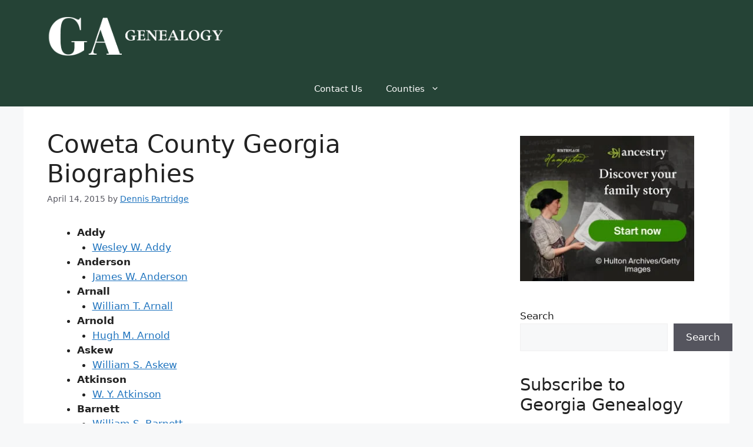

--- FILE ---
content_type: text/html; charset=UTF-8
request_url: https://georgiagenealogy.org/coweta/biographies.htm
body_size: 27194
content:
<!DOCTYPE html><html lang="en-US" prefix="og: https://ogp.me/ns#"><head><meta charset="UTF-8"><meta name="viewport" content="width=device-width, initial-scale=1"> <script id="google_gtagjs-js-consent-mode-data-layer" src="[data-uri]" defer></script> <title>Coweta County Georgia Biographies &ndash; Georgia Genealogy</title><meta name="description" content="Addy Wesley W. Addy Anderson James W. Anderson Arnall William T. Arnall Arnold Hugh M. Arnold Askew William S. Askew Atkinson W. Y. Atkinson Barnett William"/><meta name="robots" content="follow, index, max-snippet:-1, max-video-preview:-1, max-image-preview:large"/><link rel="canonical" href="https://georgiagenealogy.org/coweta/biographies.htm" /><meta property="og:locale" content="en_US" /><meta property="og:type" content="article" /><meta property="og:title" content="Coweta County Georgia Biographies &ndash; Georgia Genealogy" /><meta property="og:description" content="Addy Wesley W. Addy Anderson James W. Anderson Arnall William T. Arnall Arnold Hugh M. Arnold Askew William S. Askew Atkinson W. Y. Atkinson Barnett William" /><meta property="og:url" content="https://georgiagenealogy.org/coweta/biographies.htm" /><meta property="og:site_name" content="Georgia Genealogy" /><meta property="article:section" content="Coweta County" /><meta property="og:updated_time" content="2015-04-21T14:21:36-04:00" /><meta property="article:published_time" content="2015-04-14T03:29:28-04:00" /><meta property="article:modified_time" content="2015-04-21T14:21:36-04:00" /><meta name="twitter:card" content="summary_large_image" /><meta name="twitter:title" content="Coweta County Georgia Biographies &ndash; Georgia Genealogy" /><meta name="twitter:description" content="Addy Wesley W. Addy Anderson James W. Anderson Arnall William T. Arnall Arnold Hugh M. Arnold Askew William S. Askew Atkinson W. Y. Atkinson Barnett William" /><meta name="twitter:label1" content="Written by" /><meta name="twitter:data1" content="Dennis Partridge" /><meta name="twitter:label2" content="Time to read" /><meta name="twitter:data2" content="1 minute" /> <script type="application/ld+json" class="rank-math-schema-pro">{"@context":"https://schema.org","@graph":[{"@type":["Person","Organization"],"@id":"https://georgiagenealogy.org/#person","name":"Georgia Genealogy","logo":{"@type":"ImageObject","@id":"https://georgiagenealogy.org/#logo","url":"https://georgiagenealogy.org/wp-content/uploads/2016/04/georgia_logo-150x150.png","contentUrl":"https://georgiagenealogy.org/wp-content/uploads/2016/04/georgia_logo-150x150.png","caption":"Georgia Genealogy","inLanguage":"en-US"},"image":{"@type":"ImageObject","@id":"https://georgiagenealogy.org/#logo","url":"https://georgiagenealogy.org/wp-content/uploads/2016/04/georgia_logo-150x150.png","contentUrl":"https://georgiagenealogy.org/wp-content/uploads/2016/04/georgia_logo-150x150.png","caption":"Georgia Genealogy","inLanguage":"en-US"}},{"@type":"WebSite","@id":"https://georgiagenealogy.org/#website","url":"https://georgiagenealogy.org","name":"Georgia Genealogy","publisher":{"@id":"https://georgiagenealogy.org/#person"},"inLanguage":"en-US"},{"@type":"BreadcrumbList","@id":"https://georgiagenealogy.org/coweta/biographies.htm#breadcrumb","itemListElement":[{"@type":"ListItem","position":"1","item":{"@id":"https://georgiagenealogy.org","name":"Home"}},{"@type":"ListItem","position":"2","item":{"@id":"https://georgiagenealogy.org/category/coweta","name":"Coweta County"}},{"@type":"ListItem","position":"3","item":{"@id":"https://georgiagenealogy.org/coweta/biographies.htm","name":"Coweta County Georgia Biographies"}}]},{"@type":"WebPage","@id":"https://georgiagenealogy.org/coweta/biographies.htm#webpage","url":"https://georgiagenealogy.org/coweta/biographies.htm","name":"Coweta County Georgia Biographies &ndash; Georgia Genealogy","datePublished":"2015-04-14T03:29:28-04:00","dateModified":"2015-04-21T14:21:36-04:00","isPartOf":{"@id":"https://georgiagenealogy.org/#website"},"inLanguage":"en-US","breadcrumb":{"@id":"https://georgiagenealogy.org/coweta/biographies.htm#breadcrumb"}},{"@type":"Person","@id":"https://georgiagenealogy.org/coweta/biographies.htm#author","name":"Dennis Partridge","image":{"@type":"ImageObject","@id":"https://georgiagenealogy.org/wp-content/litespeed/avatar/1abe0e4c6893b412776affeef5027e9e.jpg?ver=1768928255","url":"https://georgiagenealogy.org/wp-content/litespeed/avatar/1abe0e4c6893b412776affeef5027e9e.jpg?ver=1768928255","caption":"Dennis Partridge","inLanguage":"en-US"},"sameAs":["http://www.georgiagenealogy.org/"]},{"@type":"BlogPosting","headline":"Coweta County Georgia Biographies &ndash; Georgia Genealogy","datePublished":"2015-04-14T03:29:28-04:00","dateModified":"2015-04-21T14:21:36-04:00","articleSection":"Coweta County","author":{"@id":"https://georgiagenealogy.org/coweta/biographies.htm#author","name":"Dennis Partridge"},"publisher":{"@id":"https://georgiagenealogy.org/#person"},"description":"Addy Wesley W. Addy Anderson James W. Anderson Arnall William T. Arnall Arnold Hugh M. Arnold Askew William S. Askew Atkinson W. Y. Atkinson Barnett William","name":"Coweta County Georgia Biographies &ndash; Georgia Genealogy","@id":"https://georgiagenealogy.org/coweta/biographies.htm#richSnippet","isPartOf":{"@id":"https://georgiagenealogy.org/coweta/biographies.htm#webpage"},"inLanguage":"en-US","mainEntityOfPage":{"@id":"https://georgiagenealogy.org/coweta/biographies.htm#webpage"}}]}</script> <link rel='dns-prefetch' href='//www.googletagmanager.com' /><link rel='dns-prefetch' href='//v0.wordpress.com' /><link rel='dns-prefetch' href='//pagead2.googlesyndication.com' /><link rel="alternate" type="application/rss+xml" title="Georgia Genealogy &raquo; Feed" href="https://georgiagenealogy.org/feed" /><link rel="alternate" type="application/rss+xml" title="Georgia Genealogy &raquo; Comments Feed" href="https://georgiagenealogy.org/comments/feed" /><link rel="alternate" type="application/rss+xml" title="Georgia Genealogy &raquo; Coweta County Georgia Biographies Comments Feed" href="https://georgiagenealogy.org/coweta/biographies.htm/feed" /><link rel="alternate" title="oEmbed (JSON)" type="application/json+oembed" href="https://georgiagenealogy.org/wp-json/oembed/1.0/embed?url=https%3A%2F%2Fgeorgiagenealogy.org%2Fcoweta%2Fbiographies.htm" /><link rel="alternate" title="oEmbed (XML)" type="text/xml+oembed" href="https://georgiagenealogy.org/wp-json/oembed/1.0/embed?url=https%3A%2F%2Fgeorgiagenealogy.org%2Fcoweta%2Fbiographies.htm&#038;format=xml" /><style id='wp-img-auto-sizes-contain-inline-css'>img:is([sizes=auto i],[sizes^="auto," i]){contain-intrinsic-size:3000px 1500px}
/*# sourceURL=wp-img-auto-sizes-contain-inline-css */</style><link data-optimized="1" rel='stylesheet' id='mci-footnotes-jquery-tooltips-pagelayout-none-css' href='https://georgiagenealogy.org/wp-content/litespeed/css/9d2491beea2410f6bcd85aaf528e5c5e.css?ver=e5c5e' media='all' /><link data-optimized="1" rel='stylesheet' id='wp-block-library-css' href='https://georgiagenealogy.org/wp-content/litespeed/css/5d8bcbaf44a7706b341c65c8216d9837.css?ver=d9837' media='all' /><style id='wp-block-categories-inline-css'>.wp-block-categories{box-sizing:border-box}.wp-block-categories.alignleft{margin-right:2em}.wp-block-categories.alignright{margin-left:2em}.wp-block-categories.wp-block-categories-dropdown.aligncenter{text-align:center}.wp-block-categories .wp-block-categories__label{display:block;width:100%}
/*# sourceURL=https://georgiagenealogy.org/wp-includes/blocks/categories/style.min.css */</style><style id='wp-block-heading-inline-css'>h1:where(.wp-block-heading).has-background,h2:where(.wp-block-heading).has-background,h3:where(.wp-block-heading).has-background,h4:where(.wp-block-heading).has-background,h5:where(.wp-block-heading).has-background,h6:where(.wp-block-heading).has-background{padding:1.25em 2.375em}h1.has-text-align-left[style*=writing-mode]:where([style*=vertical-lr]),h1.has-text-align-right[style*=writing-mode]:where([style*=vertical-rl]),h2.has-text-align-left[style*=writing-mode]:where([style*=vertical-lr]),h2.has-text-align-right[style*=writing-mode]:where([style*=vertical-rl]),h3.has-text-align-left[style*=writing-mode]:where([style*=vertical-lr]),h3.has-text-align-right[style*=writing-mode]:where([style*=vertical-rl]),h4.has-text-align-left[style*=writing-mode]:where([style*=vertical-lr]),h4.has-text-align-right[style*=writing-mode]:where([style*=vertical-rl]),h5.has-text-align-left[style*=writing-mode]:where([style*=vertical-lr]),h5.has-text-align-right[style*=writing-mode]:where([style*=vertical-rl]),h6.has-text-align-left[style*=writing-mode]:where([style*=vertical-lr]),h6.has-text-align-right[style*=writing-mode]:where([style*=vertical-rl]){rotate:180deg}
/*# sourceURL=https://georgiagenealogy.org/wp-includes/blocks/heading/style.min.css */</style><style id='wp-block-latest-posts-inline-css'>.wp-block-latest-posts{box-sizing:border-box}.wp-block-latest-posts.alignleft{margin-right:2em}.wp-block-latest-posts.alignright{margin-left:2em}.wp-block-latest-posts.wp-block-latest-posts__list{list-style:none}.wp-block-latest-posts.wp-block-latest-posts__list li{clear:both;overflow-wrap:break-word}.wp-block-latest-posts.is-grid{display:flex;flex-wrap:wrap}.wp-block-latest-posts.is-grid li{margin:0 1.25em 1.25em 0;width:100%}@media (min-width:600px){.wp-block-latest-posts.columns-2 li{width:calc(50% - .625em)}.wp-block-latest-posts.columns-2 li:nth-child(2n){margin-right:0}.wp-block-latest-posts.columns-3 li{width:calc(33.33333% - .83333em)}.wp-block-latest-posts.columns-3 li:nth-child(3n){margin-right:0}.wp-block-latest-posts.columns-4 li{width:calc(25% - .9375em)}.wp-block-latest-posts.columns-4 li:nth-child(4n){margin-right:0}.wp-block-latest-posts.columns-5 li{width:calc(20% - 1em)}.wp-block-latest-posts.columns-5 li:nth-child(5n){margin-right:0}.wp-block-latest-posts.columns-6 li{width:calc(16.66667% - 1.04167em)}.wp-block-latest-posts.columns-6 li:nth-child(6n){margin-right:0}}:root :where(.wp-block-latest-posts.is-grid){padding:0}:root :where(.wp-block-latest-posts.wp-block-latest-posts__list){padding-left:0}.wp-block-latest-posts__post-author,.wp-block-latest-posts__post-date{display:block;font-size:.8125em}.wp-block-latest-posts__post-excerpt,.wp-block-latest-posts__post-full-content{margin-bottom:1em;margin-top:.5em}.wp-block-latest-posts__featured-image a{display:inline-block}.wp-block-latest-posts__featured-image img{height:auto;max-width:100%;width:auto}.wp-block-latest-posts__featured-image.alignleft{float:left;margin-right:1em}.wp-block-latest-posts__featured-image.alignright{float:right;margin-left:1em}.wp-block-latest-posts__featured-image.aligncenter{margin-bottom:1em;text-align:center}
/*# sourceURL=https://georgiagenealogy.org/wp-includes/blocks/latest-posts/style.min.css */</style><style id='wp-block-list-inline-css'>ol,ul{box-sizing:border-box}:root :where(.wp-block-list.has-background){padding:1.25em 2.375em}
/*# sourceURL=https://georgiagenealogy.org/wp-includes/blocks/list/style.min.css */</style><style id='wp-block-search-inline-css'>.wp-block-search__button{margin-left:10px;word-break:normal}.wp-block-search__button.has-icon{line-height:0}.wp-block-search__button svg{height:1.25em;min-height:24px;min-width:24px;width:1.25em;fill:currentColor;vertical-align:text-bottom}:where(.wp-block-search__button){border:1px solid #ccc;padding:6px 10px}.wp-block-search__inside-wrapper{display:flex;flex:auto;flex-wrap:nowrap;max-width:100%}.wp-block-search__label{width:100%}.wp-block-search.wp-block-search__button-only .wp-block-search__button{box-sizing:border-box;display:flex;flex-shrink:0;justify-content:center;margin-left:0;max-width:100%}.wp-block-search.wp-block-search__button-only .wp-block-search__inside-wrapper{min-width:0!important;transition-property:width}.wp-block-search.wp-block-search__button-only .wp-block-search__input{flex-basis:100%;transition-duration:.3s}.wp-block-search.wp-block-search__button-only.wp-block-search__searchfield-hidden,.wp-block-search.wp-block-search__button-only.wp-block-search__searchfield-hidden .wp-block-search__inside-wrapper{overflow:hidden}.wp-block-search.wp-block-search__button-only.wp-block-search__searchfield-hidden .wp-block-search__input{border-left-width:0!important;border-right-width:0!important;flex-basis:0;flex-grow:0;margin:0;min-width:0!important;padding-left:0!important;padding-right:0!important;width:0!important}:where(.wp-block-search__input){appearance:none;border:1px solid #949494;flex-grow:1;font-family:inherit;font-size:inherit;font-style:inherit;font-weight:inherit;letter-spacing:inherit;line-height:inherit;margin-left:0;margin-right:0;min-width:3rem;padding:8px;text-decoration:unset!important;text-transform:inherit}:where(.wp-block-search__button-inside .wp-block-search__inside-wrapper){background-color:#fff;border:1px solid #949494;box-sizing:border-box;padding:4px}:where(.wp-block-search__button-inside .wp-block-search__inside-wrapper) .wp-block-search__input{border:none;border-radius:0;padding:0 4px}:where(.wp-block-search__button-inside .wp-block-search__inside-wrapper) .wp-block-search__input:focus{outline:none}:where(.wp-block-search__button-inside .wp-block-search__inside-wrapper) :where(.wp-block-search__button){padding:4px 8px}.wp-block-search.aligncenter .wp-block-search__inside-wrapper{margin:auto}.wp-block[data-align=right] .wp-block-search.wp-block-search__button-only .wp-block-search__inside-wrapper{float:right}
/*# sourceURL=https://georgiagenealogy.org/wp-includes/blocks/search/style.min.css */</style><style id='wp-block-paragraph-inline-css'>.is-small-text{font-size:.875em}.is-regular-text{font-size:1em}.is-large-text{font-size:2.25em}.is-larger-text{font-size:3em}.has-drop-cap:not(:focus):first-letter{float:left;font-size:8.4em;font-style:normal;font-weight:100;line-height:.68;margin:.05em .1em 0 0;text-transform:uppercase}body.rtl .has-drop-cap:not(:focus):first-letter{float:none;margin-left:.1em}p.has-drop-cap.has-background{overflow:hidden}:root :where(p.has-background){padding:1.25em 2.375em}:where(p.has-text-color:not(.has-link-color)) a{color:inherit}p.has-text-align-left[style*="writing-mode:vertical-lr"],p.has-text-align-right[style*="writing-mode:vertical-rl"]{rotate:180deg}
/*# sourceURL=https://georgiagenealogy.org/wp-includes/blocks/paragraph/style.min.css */</style><style id='global-styles-inline-css'>:root{--wp--preset--aspect-ratio--square: 1;--wp--preset--aspect-ratio--4-3: 4/3;--wp--preset--aspect-ratio--3-4: 3/4;--wp--preset--aspect-ratio--3-2: 3/2;--wp--preset--aspect-ratio--2-3: 2/3;--wp--preset--aspect-ratio--16-9: 16/9;--wp--preset--aspect-ratio--9-16: 9/16;--wp--preset--color--black: #000000;--wp--preset--color--cyan-bluish-gray: #abb8c3;--wp--preset--color--white: #ffffff;--wp--preset--color--pale-pink: #f78da7;--wp--preset--color--vivid-red: #cf2e2e;--wp--preset--color--luminous-vivid-orange: #ff6900;--wp--preset--color--luminous-vivid-amber: #fcb900;--wp--preset--color--light-green-cyan: #7bdcb5;--wp--preset--color--vivid-green-cyan: #00d084;--wp--preset--color--pale-cyan-blue: #8ed1fc;--wp--preset--color--vivid-cyan-blue: #0693e3;--wp--preset--color--vivid-purple: #9b51e0;--wp--preset--color--contrast: var(--contrast);--wp--preset--color--contrast-2: var(--contrast-2);--wp--preset--color--contrast-3: var(--contrast-3);--wp--preset--color--base: var(--base);--wp--preset--color--base-2: var(--base-2);--wp--preset--color--base-3: var(--base-3);--wp--preset--color--accent: var(--accent);--wp--preset--color--dark-green: var(--dark-green);--wp--preset--gradient--vivid-cyan-blue-to-vivid-purple: linear-gradient(135deg,rgb(6,147,227) 0%,rgb(155,81,224) 100%);--wp--preset--gradient--light-green-cyan-to-vivid-green-cyan: linear-gradient(135deg,rgb(122,220,180) 0%,rgb(0,208,130) 100%);--wp--preset--gradient--luminous-vivid-amber-to-luminous-vivid-orange: linear-gradient(135deg,rgb(252,185,0) 0%,rgb(255,105,0) 100%);--wp--preset--gradient--luminous-vivid-orange-to-vivid-red: linear-gradient(135deg,rgb(255,105,0) 0%,rgb(207,46,46) 100%);--wp--preset--gradient--very-light-gray-to-cyan-bluish-gray: linear-gradient(135deg,rgb(238,238,238) 0%,rgb(169,184,195) 100%);--wp--preset--gradient--cool-to-warm-spectrum: linear-gradient(135deg,rgb(74,234,220) 0%,rgb(151,120,209) 20%,rgb(207,42,186) 40%,rgb(238,44,130) 60%,rgb(251,105,98) 80%,rgb(254,248,76) 100%);--wp--preset--gradient--blush-light-purple: linear-gradient(135deg,rgb(255,206,236) 0%,rgb(152,150,240) 100%);--wp--preset--gradient--blush-bordeaux: linear-gradient(135deg,rgb(254,205,165) 0%,rgb(254,45,45) 50%,rgb(107,0,62) 100%);--wp--preset--gradient--luminous-dusk: linear-gradient(135deg,rgb(255,203,112) 0%,rgb(199,81,192) 50%,rgb(65,88,208) 100%);--wp--preset--gradient--pale-ocean: linear-gradient(135deg,rgb(255,245,203) 0%,rgb(182,227,212) 50%,rgb(51,167,181) 100%);--wp--preset--gradient--electric-grass: linear-gradient(135deg,rgb(202,248,128) 0%,rgb(113,206,126) 100%);--wp--preset--gradient--midnight: linear-gradient(135deg,rgb(2,3,129) 0%,rgb(40,116,252) 100%);--wp--preset--font-size--small: 13px;--wp--preset--font-size--medium: 20px;--wp--preset--font-size--large: 36px;--wp--preset--font-size--x-large: 42px;--wp--preset--spacing--20: 0.44rem;--wp--preset--spacing--30: 0.67rem;--wp--preset--spacing--40: 1rem;--wp--preset--spacing--50: 1.5rem;--wp--preset--spacing--60: 2.25rem;--wp--preset--spacing--70: 3.38rem;--wp--preset--spacing--80: 5.06rem;--wp--preset--shadow--natural: 6px 6px 9px rgba(0, 0, 0, 0.2);--wp--preset--shadow--deep: 12px 12px 50px rgba(0, 0, 0, 0.4);--wp--preset--shadow--sharp: 6px 6px 0px rgba(0, 0, 0, 0.2);--wp--preset--shadow--outlined: 6px 6px 0px -3px rgb(255, 255, 255), 6px 6px rgb(0, 0, 0);--wp--preset--shadow--crisp: 6px 6px 0px rgb(0, 0, 0);}:where(.is-layout-flex){gap: 0.5em;}:where(.is-layout-grid){gap: 0.5em;}body .is-layout-flex{display: flex;}.is-layout-flex{flex-wrap: wrap;align-items: center;}.is-layout-flex > :is(*, div){margin: 0;}body .is-layout-grid{display: grid;}.is-layout-grid > :is(*, div){margin: 0;}:where(.wp-block-columns.is-layout-flex){gap: 2em;}:where(.wp-block-columns.is-layout-grid){gap: 2em;}:where(.wp-block-post-template.is-layout-flex){gap: 1.25em;}:where(.wp-block-post-template.is-layout-grid){gap: 1.25em;}.has-black-color{color: var(--wp--preset--color--black) !important;}.has-cyan-bluish-gray-color{color: var(--wp--preset--color--cyan-bluish-gray) !important;}.has-white-color{color: var(--wp--preset--color--white) !important;}.has-pale-pink-color{color: var(--wp--preset--color--pale-pink) !important;}.has-vivid-red-color{color: var(--wp--preset--color--vivid-red) !important;}.has-luminous-vivid-orange-color{color: var(--wp--preset--color--luminous-vivid-orange) !important;}.has-luminous-vivid-amber-color{color: var(--wp--preset--color--luminous-vivid-amber) !important;}.has-light-green-cyan-color{color: var(--wp--preset--color--light-green-cyan) !important;}.has-vivid-green-cyan-color{color: var(--wp--preset--color--vivid-green-cyan) !important;}.has-pale-cyan-blue-color{color: var(--wp--preset--color--pale-cyan-blue) !important;}.has-vivid-cyan-blue-color{color: var(--wp--preset--color--vivid-cyan-blue) !important;}.has-vivid-purple-color{color: var(--wp--preset--color--vivid-purple) !important;}.has-black-background-color{background-color: var(--wp--preset--color--black) !important;}.has-cyan-bluish-gray-background-color{background-color: var(--wp--preset--color--cyan-bluish-gray) !important;}.has-white-background-color{background-color: var(--wp--preset--color--white) !important;}.has-pale-pink-background-color{background-color: var(--wp--preset--color--pale-pink) !important;}.has-vivid-red-background-color{background-color: var(--wp--preset--color--vivid-red) !important;}.has-luminous-vivid-orange-background-color{background-color: var(--wp--preset--color--luminous-vivid-orange) !important;}.has-luminous-vivid-amber-background-color{background-color: var(--wp--preset--color--luminous-vivid-amber) !important;}.has-light-green-cyan-background-color{background-color: var(--wp--preset--color--light-green-cyan) !important;}.has-vivid-green-cyan-background-color{background-color: var(--wp--preset--color--vivid-green-cyan) !important;}.has-pale-cyan-blue-background-color{background-color: var(--wp--preset--color--pale-cyan-blue) !important;}.has-vivid-cyan-blue-background-color{background-color: var(--wp--preset--color--vivid-cyan-blue) !important;}.has-vivid-purple-background-color{background-color: var(--wp--preset--color--vivid-purple) !important;}.has-black-border-color{border-color: var(--wp--preset--color--black) !important;}.has-cyan-bluish-gray-border-color{border-color: var(--wp--preset--color--cyan-bluish-gray) !important;}.has-white-border-color{border-color: var(--wp--preset--color--white) !important;}.has-pale-pink-border-color{border-color: var(--wp--preset--color--pale-pink) !important;}.has-vivid-red-border-color{border-color: var(--wp--preset--color--vivid-red) !important;}.has-luminous-vivid-orange-border-color{border-color: var(--wp--preset--color--luminous-vivid-orange) !important;}.has-luminous-vivid-amber-border-color{border-color: var(--wp--preset--color--luminous-vivid-amber) !important;}.has-light-green-cyan-border-color{border-color: var(--wp--preset--color--light-green-cyan) !important;}.has-vivid-green-cyan-border-color{border-color: var(--wp--preset--color--vivid-green-cyan) !important;}.has-pale-cyan-blue-border-color{border-color: var(--wp--preset--color--pale-cyan-blue) !important;}.has-vivid-cyan-blue-border-color{border-color: var(--wp--preset--color--vivid-cyan-blue) !important;}.has-vivid-purple-border-color{border-color: var(--wp--preset--color--vivid-purple) !important;}.has-vivid-cyan-blue-to-vivid-purple-gradient-background{background: var(--wp--preset--gradient--vivid-cyan-blue-to-vivid-purple) !important;}.has-light-green-cyan-to-vivid-green-cyan-gradient-background{background: var(--wp--preset--gradient--light-green-cyan-to-vivid-green-cyan) !important;}.has-luminous-vivid-amber-to-luminous-vivid-orange-gradient-background{background: var(--wp--preset--gradient--luminous-vivid-amber-to-luminous-vivid-orange) !important;}.has-luminous-vivid-orange-to-vivid-red-gradient-background{background: var(--wp--preset--gradient--luminous-vivid-orange-to-vivid-red) !important;}.has-very-light-gray-to-cyan-bluish-gray-gradient-background{background: var(--wp--preset--gradient--very-light-gray-to-cyan-bluish-gray) !important;}.has-cool-to-warm-spectrum-gradient-background{background: var(--wp--preset--gradient--cool-to-warm-spectrum) !important;}.has-blush-light-purple-gradient-background{background: var(--wp--preset--gradient--blush-light-purple) !important;}.has-blush-bordeaux-gradient-background{background: var(--wp--preset--gradient--blush-bordeaux) !important;}.has-luminous-dusk-gradient-background{background: var(--wp--preset--gradient--luminous-dusk) !important;}.has-pale-ocean-gradient-background{background: var(--wp--preset--gradient--pale-ocean) !important;}.has-electric-grass-gradient-background{background: var(--wp--preset--gradient--electric-grass) !important;}.has-midnight-gradient-background{background: var(--wp--preset--gradient--midnight) !important;}.has-small-font-size{font-size: var(--wp--preset--font-size--small) !important;}.has-medium-font-size{font-size: var(--wp--preset--font-size--medium) !important;}.has-large-font-size{font-size: var(--wp--preset--font-size--large) !important;}.has-x-large-font-size{font-size: var(--wp--preset--font-size--x-large) !important;}
/*# sourceURL=global-styles-inline-css */</style><style id='classic-theme-styles-inline-css'>/*! This file is auto-generated */
.wp-block-button__link{color:#fff;background-color:#32373c;border-radius:9999px;box-shadow:none;text-decoration:none;padding:calc(.667em + 2px) calc(1.333em + 2px);font-size:1.125em}.wp-block-file__button{background:#32373c;color:#fff;text-decoration:none}
/*# sourceURL=/wp-includes/css/classic-themes.min.css */</style><link data-optimized="1" rel='stylesheet' id='generate-comments-css' href='https://georgiagenealogy.org/wp-content/litespeed/css/3bdcf7d7f872343b21eb48a978856059.css?ver=56059' media='all' /><link data-optimized="1" rel='stylesheet' id='generate-style-css' href='https://georgiagenealogy.org/wp-content/litespeed/css/d380ca6d9e22d2a6708ea1815f78859d.css?ver=8859d' media='all' /><style id='generate-style-inline-css'>body{background-color:var(--base-2);color:var(--contrast);}a{color:var(--accent);}a{text-decoration:underline;}.entry-title a, .site-branding a, a.button, .wp-block-button__link, .main-navigation a{text-decoration:none;}a:hover, a:focus, a:active{color:var(--contrast);}.wp-block-group__inner-container{max-width:1200px;margin-left:auto;margin-right:auto;}.site-header .header-image{width:300px;}:root{--contrast:#222222;--contrast-2:#575760;--contrast-3:#b2b2be;--base:#f0f0f0;--base-2:#f7f8f9;--base-3:#ffffff;--accent:#1e73be;--dark-green:#254336;}:root .has-contrast-color{color:var(--contrast);}:root .has-contrast-background-color{background-color:var(--contrast);}:root .has-contrast-2-color{color:var(--contrast-2);}:root .has-contrast-2-background-color{background-color:var(--contrast-2);}:root .has-contrast-3-color{color:var(--contrast-3);}:root .has-contrast-3-background-color{background-color:var(--contrast-3);}:root .has-base-color{color:var(--base);}:root .has-base-background-color{background-color:var(--base);}:root .has-base-2-color{color:var(--base-2);}:root .has-base-2-background-color{background-color:var(--base-2);}:root .has-base-3-color{color:var(--base-3);}:root .has-base-3-background-color{background-color:var(--base-3);}:root .has-accent-color{color:var(--accent);}:root .has-accent-background-color{background-color:var(--accent);}:root .has-dark-green-color{color:var(--dark-green);}:root .has-dark-green-background-color{background-color:var(--dark-green);}.top-bar{background-color:#636363;color:#ffffff;}.top-bar a{color:#ffffff;}.top-bar a:hover{color:#303030;}.site-header{background-color:var(--dark-green);}.main-title a,.main-title a:hover{color:var(--contrast);}.site-description{color:var(--contrast-2);}.mobile-menu-control-wrapper .menu-toggle,.mobile-menu-control-wrapper .menu-toggle:hover,.mobile-menu-control-wrapper .menu-toggle:focus,.has-inline-mobile-toggle #site-navigation.toggled{background-color:rgba(0, 0, 0, 0.02);}.main-navigation,.main-navigation ul ul{background-color:var(--dark-green);}.main-navigation .main-nav ul li a, .main-navigation .menu-toggle, .main-navigation .menu-bar-items{color:var(--base-3);}.main-navigation .main-nav ul li:not([class*="current-menu-"]):hover > a, .main-navigation .main-nav ul li:not([class*="current-menu-"]):focus > a, .main-navigation .main-nav ul li.sfHover:not([class*="current-menu-"]) > a, .main-navigation .menu-bar-item:hover > a, .main-navigation .menu-bar-item.sfHover > a{color:var(--dark-green);background-color:var(--base-3);}button.menu-toggle:hover,button.menu-toggle:focus{color:var(--base-3);}.main-navigation .main-nav ul li[class*="current-menu-"] > a{color:var(--contrast);background-color:var(--base-2);}.navigation-search input[type="search"],.navigation-search input[type="search"]:active, .navigation-search input[type="search"]:focus, .main-navigation .main-nav ul li.search-item.active > a, .main-navigation .menu-bar-items .search-item.active > a{color:var(--dark-green);background-color:var(--base-3);}.main-navigation ul ul{background-color:var(--contrast);}.separate-containers .inside-article, .separate-containers .comments-area, .separate-containers .page-header, .one-container .container, .separate-containers .paging-navigation, .inside-page-header{background-color:var(--base-3);}.entry-title a{color:var(--contrast);}.entry-title a:hover{color:var(--contrast-2);}.entry-meta{color:var(--contrast-2);}.sidebar .widget{background-color:var(--base-3);}.footer-widgets{background-color:var(--base-3);}.site-info{background-color:var(--base-3);}input[type="text"],input[type="email"],input[type="url"],input[type="password"],input[type="search"],input[type="tel"],input[type="number"],textarea,select{color:var(--contrast);background-color:var(--base-2);border-color:var(--base);}input[type="text"]:focus,input[type="email"]:focus,input[type="url"]:focus,input[type="password"]:focus,input[type="search"]:focus,input[type="tel"]:focus,input[type="number"]:focus,textarea:focus,select:focus{color:var(--contrast);background-color:var(--base-2);border-color:var(--contrast-3);}button,html input[type="button"],input[type="reset"],input[type="submit"],a.button,a.wp-block-button__link:not(.has-background){color:#ffffff;background-color:#55555e;}button:hover,html input[type="button"]:hover,input[type="reset"]:hover,input[type="submit"]:hover,a.button:hover,button:focus,html input[type="button"]:focus,input[type="reset"]:focus,input[type="submit"]:focus,a.button:focus,a.wp-block-button__link:not(.has-background):active,a.wp-block-button__link:not(.has-background):focus,a.wp-block-button__link:not(.has-background):hover{color:#ffffff;background-color:#3f4047;}a.generate-back-to-top{background-color:rgba( 0,0,0,0.4 );color:#ffffff;}a.generate-back-to-top:hover,a.generate-back-to-top:focus{background-color:rgba( 0,0,0,0.6 );color:#ffffff;}:root{--gp-search-modal-bg-color:var(--base-3);--gp-search-modal-text-color:var(--contrast);--gp-search-modal-overlay-bg-color:rgba(0,0,0,0.2);}@media (max-width:768px){.main-navigation .menu-bar-item:hover > a, .main-navigation .menu-bar-item.sfHover > a{background:none;color:var(--base-3);}}.nav-below-header .main-navigation .inside-navigation.grid-container, .nav-above-header .main-navigation .inside-navigation.grid-container{padding:0px 20px 0px 20px;}.site-main .wp-block-group__inner-container{padding:40px;}.separate-containers .paging-navigation{padding-top:20px;padding-bottom:20px;}.entry-content .alignwide, body:not(.no-sidebar) .entry-content .alignfull{margin-left:-40px;width:calc(100% + 80px);max-width:calc(100% + 80px);}.rtl .menu-item-has-children .dropdown-menu-toggle{padding-left:20px;}.rtl .main-navigation .main-nav ul li.menu-item-has-children > a{padding-right:20px;}.widget-area .widget{padding:10px 20px 10px 20px;}@media (max-width:768px){.separate-containers .inside-article, .separate-containers .comments-area, .separate-containers .page-header, .separate-containers .paging-navigation, .one-container .site-content, .inside-page-header{padding:30px;}.site-main .wp-block-group__inner-container{padding:30px;}.inside-top-bar{padding-right:30px;padding-left:30px;}.inside-header{padding-right:30px;padding-left:30px;}.widget-area .widget{padding-top:30px;padding-right:30px;padding-bottom:30px;padding-left:30px;}.footer-widgets-container{padding-top:30px;padding-right:30px;padding-bottom:30px;padding-left:30px;}.inside-site-info{padding-right:30px;padding-left:30px;}.entry-content .alignwide, body:not(.no-sidebar) .entry-content .alignfull{margin-left:-30px;width:calc(100% + 60px);max-width:calc(100% + 60px);}.one-container .site-main .paging-navigation{margin-bottom:20px;}}/* End cached CSS */.is-right-sidebar{width:30%;}.is-left-sidebar{width:30%;}.site-content .content-area{width:70%;}@media (max-width:768px){.main-navigation .menu-toggle,.sidebar-nav-mobile:not(#sticky-placeholder){display:block;}.main-navigation ul,.gen-sidebar-nav,.main-navigation:not(.slideout-navigation):not(.toggled) .main-nav > ul,.has-inline-mobile-toggle #site-navigation .inside-navigation > *:not(.navigation-search):not(.main-nav){display:none;}.nav-align-right .inside-navigation,.nav-align-center .inside-navigation{justify-content:space-between;}}
/*# sourceURL=generate-style-inline-css */</style><link data-optimized="1" rel='stylesheet' id='taxopress-frontend-css-css' href='https://georgiagenealogy.org/wp-content/litespeed/css/af9f7f9ff37a2a171958dbd08fc0cfdd.css?ver=0cfdd' media='all' /><link data-optimized="1" rel='stylesheet' id='tablepress-default-css' href='https://georgiagenealogy.org/wp-content/litespeed/css/22cd9c50d42ca2f307faea6e290c16fa.css?ver=c16fa' media='all' /><link data-optimized="1" rel='stylesheet' id='sharedaddy-css' href='https://georgiagenealogy.org/wp-content/litespeed/css/0491c6bd253d220d43d2ffd63eed250c.css?ver=d250c' media='all' /><link data-optimized="1" rel='stylesheet' id='social-logos-css' href='https://georgiagenealogy.org/wp-content/litespeed/css/c614e71caf76844367c1237f0f3ccebf.css?ver=ccebf' media='all' /> <script src="https://georgiagenealogy.org/wp-includes/js/jquery/jquery.min.js" id="jquery-core-js"></script> <script data-optimized="1" src="https://georgiagenealogy.org/wp-content/litespeed/js/8443920cd9784ace6e88a52b4185de7d.js?ver=5de7d" id="jquery-migrate-js" defer data-deferred="1"></script> <script data-optimized="1" src="https://georgiagenealogy.org/wp-content/litespeed/js/28e342c6ca1532c59eaf2c49cd57626a.js?ver=7626a" id="mci-footnotes-jquery-tools-js" defer data-deferred="1"></script> <script data-optimized="1" src="https://georgiagenealogy.org/wp-content/litespeed/js/102b3d4157cea4bfe48c03065d91b36e.js?ver=1b36e" id="taxopress-frontend-js-js" defer data-deferred="1"></script> 
 <script src="https://www.googletagmanager.com/gtag/js?id=GT-PH3HB25" id="google_gtagjs-js" defer data-deferred="1"></script> <script id="google_gtagjs-js-after" src="[data-uri]" defer></script> <link rel="https://api.w.org/" href="https://georgiagenealogy.org/wp-json/" /><link rel="alternate" title="JSON" type="application/json" href="https://georgiagenealogy.org/wp-json/wp/v2/posts/358" /><link rel="EditURI" type="application/rsd+xml" title="RSD" href="https://georgiagenealogy.org/xmlrpc.php?rsd" /><meta name="generator" content="WordPress 6.9" /><link rel='shortlink' href='https://georgiagenealogy.org/?p=358' /><meta name="generator" content="Site Kit by Google 1.170.0" /><link rel="pingback" href="https://georgiagenealogy.org/xmlrpc.php"><meta name="google-adsense-platform-account" content="ca-host-pub-2644536267352236"><meta name="google-adsense-platform-domain" content="sitekit.withgoogle.com"> <script async src="https://pagead2.googlesyndication.com/pagead/js/adsbygoogle.js?client=ca-pub-2661054029950069&amp;host=ca-host-pub-2644536267352236" crossorigin="anonymous"></script> <style type="text/css" media="all">.footnotes_reference_container {margin-top: 24px !important; margin-bottom: 0px !important;}
.footnote_container_prepare > p {border-bottom: 1px solid #aaaaaa !important;}
.footnote_tooltip { font-size: 13px !important; color: #000000 !important; background-color: #ffffff !important; border-width: 1px !important; border-style: solid !important; border-color: #cccc99 !important; -webkit-box-shadow: 2px 2px 11px #666666; -moz-box-shadow: 2px 2px 11px #666666; box-shadow: 2px 2px 11px #666666; max-width: 450px !important;}</style><style id='jetpack-block-subscriptions-inline-css'>.is-style-compact .is-not-subscriber .wp-block-button__link,.is-style-compact .is-not-subscriber .wp-block-jetpack-subscriptions__button{border-end-start-radius:0!important;border-start-start-radius:0!important;margin-inline-start:0!important}.is-style-compact .is-not-subscriber .components-text-control__input,.is-style-compact .is-not-subscriber p#subscribe-email input[type=email]{border-end-end-radius:0!important;border-start-end-radius:0!important}.is-style-compact:not(.wp-block-jetpack-subscriptions__use-newline) .components-text-control__input{border-inline-end-width:0!important}.wp-block-jetpack-subscriptions.wp-block-jetpack-subscriptions__supports-newline .wp-block-jetpack-subscriptions__form-container{display:flex;flex-direction:column}.wp-block-jetpack-subscriptions.wp-block-jetpack-subscriptions__supports-newline:not(.wp-block-jetpack-subscriptions__use-newline) .is-not-subscriber .wp-block-jetpack-subscriptions__form-elements{align-items:flex-start;display:flex}.wp-block-jetpack-subscriptions.wp-block-jetpack-subscriptions__supports-newline:not(.wp-block-jetpack-subscriptions__use-newline) p#subscribe-submit{display:flex;justify-content:center}.wp-block-jetpack-subscriptions.wp-block-jetpack-subscriptions__supports-newline .wp-block-jetpack-subscriptions__form .wp-block-jetpack-subscriptions__button,.wp-block-jetpack-subscriptions.wp-block-jetpack-subscriptions__supports-newline .wp-block-jetpack-subscriptions__form .wp-block-jetpack-subscriptions__textfield .components-text-control__input,.wp-block-jetpack-subscriptions.wp-block-jetpack-subscriptions__supports-newline .wp-block-jetpack-subscriptions__form button,.wp-block-jetpack-subscriptions.wp-block-jetpack-subscriptions__supports-newline .wp-block-jetpack-subscriptions__form input[type=email],.wp-block-jetpack-subscriptions.wp-block-jetpack-subscriptions__supports-newline form .wp-block-jetpack-subscriptions__button,.wp-block-jetpack-subscriptions.wp-block-jetpack-subscriptions__supports-newline form .wp-block-jetpack-subscriptions__textfield .components-text-control__input,.wp-block-jetpack-subscriptions.wp-block-jetpack-subscriptions__supports-newline form button,.wp-block-jetpack-subscriptions.wp-block-jetpack-subscriptions__supports-newline form input[type=email]{box-sizing:border-box;cursor:pointer;line-height:1.3;min-width:auto!important;white-space:nowrap!important}.wp-block-jetpack-subscriptions.wp-block-jetpack-subscriptions__supports-newline .wp-block-jetpack-subscriptions__form input[type=email]::placeholder,.wp-block-jetpack-subscriptions.wp-block-jetpack-subscriptions__supports-newline .wp-block-jetpack-subscriptions__form input[type=email]:disabled,.wp-block-jetpack-subscriptions.wp-block-jetpack-subscriptions__supports-newline form input[type=email]::placeholder,.wp-block-jetpack-subscriptions.wp-block-jetpack-subscriptions__supports-newline form input[type=email]:disabled{color:currentColor;opacity:.5}.wp-block-jetpack-subscriptions.wp-block-jetpack-subscriptions__supports-newline .wp-block-jetpack-subscriptions__form .wp-block-jetpack-subscriptions__button,.wp-block-jetpack-subscriptions.wp-block-jetpack-subscriptions__supports-newline .wp-block-jetpack-subscriptions__form button,.wp-block-jetpack-subscriptions.wp-block-jetpack-subscriptions__supports-newline form .wp-block-jetpack-subscriptions__button,.wp-block-jetpack-subscriptions.wp-block-jetpack-subscriptions__supports-newline form button{border-color:#0000;border-style:solid}.wp-block-jetpack-subscriptions.wp-block-jetpack-subscriptions__supports-newline .wp-block-jetpack-subscriptions__form .wp-block-jetpack-subscriptions__textfield,.wp-block-jetpack-subscriptions.wp-block-jetpack-subscriptions__supports-newline .wp-block-jetpack-subscriptions__form p#subscribe-email,.wp-block-jetpack-subscriptions.wp-block-jetpack-subscriptions__supports-newline form .wp-block-jetpack-subscriptions__textfield,.wp-block-jetpack-subscriptions.wp-block-jetpack-subscriptions__supports-newline form p#subscribe-email{background:#0000;flex-grow:1}.wp-block-jetpack-subscriptions.wp-block-jetpack-subscriptions__supports-newline .wp-block-jetpack-subscriptions__form .wp-block-jetpack-subscriptions__textfield .components-base-control__field,.wp-block-jetpack-subscriptions.wp-block-jetpack-subscriptions__supports-newline .wp-block-jetpack-subscriptions__form .wp-block-jetpack-subscriptions__textfield .components-text-control__input,.wp-block-jetpack-subscriptions.wp-block-jetpack-subscriptions__supports-newline .wp-block-jetpack-subscriptions__form .wp-block-jetpack-subscriptions__textfield input[type=email],.wp-block-jetpack-subscriptions.wp-block-jetpack-subscriptions__supports-newline .wp-block-jetpack-subscriptions__form p#subscribe-email .components-base-control__field,.wp-block-jetpack-subscriptions.wp-block-jetpack-subscriptions__supports-newline .wp-block-jetpack-subscriptions__form p#subscribe-email .components-text-control__input,.wp-block-jetpack-subscriptions.wp-block-jetpack-subscriptions__supports-newline .wp-block-jetpack-subscriptions__form p#subscribe-email input[type=email],.wp-block-jetpack-subscriptions.wp-block-jetpack-subscriptions__supports-newline form .wp-block-jetpack-subscriptions__textfield .components-base-control__field,.wp-block-jetpack-subscriptions.wp-block-jetpack-subscriptions__supports-newline form .wp-block-jetpack-subscriptions__textfield .components-text-control__input,.wp-block-jetpack-subscriptions.wp-block-jetpack-subscriptions__supports-newline form .wp-block-jetpack-subscriptions__textfield input[type=email],.wp-block-jetpack-subscriptions.wp-block-jetpack-subscriptions__supports-newline form p#subscribe-email .components-base-control__field,.wp-block-jetpack-subscriptions.wp-block-jetpack-subscriptions__supports-newline form p#subscribe-email .components-text-control__input,.wp-block-jetpack-subscriptions.wp-block-jetpack-subscriptions__supports-newline form p#subscribe-email input[type=email]{height:auto;margin:0;width:100%}.wp-block-jetpack-subscriptions.wp-block-jetpack-subscriptions__supports-newline .wp-block-jetpack-subscriptions__form p#subscribe-email,.wp-block-jetpack-subscriptions.wp-block-jetpack-subscriptions__supports-newline .wp-block-jetpack-subscriptions__form p#subscribe-submit,.wp-block-jetpack-subscriptions.wp-block-jetpack-subscriptions__supports-newline form p#subscribe-email,.wp-block-jetpack-subscriptions.wp-block-jetpack-subscriptions__supports-newline form p#subscribe-submit{line-height:0;margin:0;padding:0}.wp-block-jetpack-subscriptions.wp-block-jetpack-subscriptions__supports-newline.wp-block-jetpack-subscriptions__show-subs .wp-block-jetpack-subscriptions__subscount{font-size:16px;margin:8px 0;text-align:end}.wp-block-jetpack-subscriptions.wp-block-jetpack-subscriptions__supports-newline.wp-block-jetpack-subscriptions__use-newline .wp-block-jetpack-subscriptions__form-elements{display:block}.wp-block-jetpack-subscriptions.wp-block-jetpack-subscriptions__supports-newline.wp-block-jetpack-subscriptions__use-newline .wp-block-jetpack-subscriptions__button,.wp-block-jetpack-subscriptions.wp-block-jetpack-subscriptions__supports-newline.wp-block-jetpack-subscriptions__use-newline button{display:inline-block;max-width:100%}.wp-block-jetpack-subscriptions.wp-block-jetpack-subscriptions__supports-newline.wp-block-jetpack-subscriptions__use-newline .wp-block-jetpack-subscriptions__subscount{text-align:start}#subscribe-submit.is-link{text-align:center;width:auto!important}#subscribe-submit.is-link a{margin-left:0!important;margin-top:0!important;width:auto!important}@keyframes jetpack-memberships_button__spinner-animation{to{transform:rotate(1turn)}}.jetpack-memberships-spinner{display:none;height:1em;margin:0 0 0 5px;width:1em}.jetpack-memberships-spinner svg{height:100%;margin-bottom:-2px;width:100%}.jetpack-memberships-spinner-rotating{animation:jetpack-memberships_button__spinner-animation .75s linear infinite;transform-origin:center}.is-loading .jetpack-memberships-spinner{display:inline-block}body.jetpack-memberships-modal-open{overflow:hidden}dialog.jetpack-memberships-modal{opacity:1}dialog.jetpack-memberships-modal,dialog.jetpack-memberships-modal iframe{background:#0000;border:0;bottom:0;box-shadow:none;height:100%;left:0;margin:0;padding:0;position:fixed;right:0;top:0;width:100%}dialog.jetpack-memberships-modal::backdrop{background-color:#000;opacity:.7;transition:opacity .2s ease-out}dialog.jetpack-memberships-modal.is-loading,dialog.jetpack-memberships-modal.is-loading::backdrop{opacity:0}
/*# sourceURL=https://georgiagenealogy.org/wp-content/plugins/jetpack/_inc/blocks/subscriptions/view.css?minify=false */</style></head><body class="wp-singular post-template-default single single-post postid-358 single-format-standard wp-custom-logo wp-embed-responsive wp-theme-generatepress post-image-above-header post-image-aligned-center right-sidebar nav-below-header one-container header-aligned-left dropdown-hover" itemtype="https://schema.org/Blog" itemscope><a class="screen-reader-text skip-link" href="#content" title="Skip to content">Skip to content</a><header class="site-header" id="masthead" aria-label="Site"  itemtype="https://schema.org/WPHeader" itemscope><div class="inside-header grid-container"><div class="site-logo">
<a href="https://georgiagenealogy.org/" rel="home">
<img  class="header-image is-logo-image" alt="Georgia Genealogy" src="https://georgiagenealogy.org/wp-content/uploads/2016/04/georgia_logo.png.webp" width="675" height="182" />
</a></div></div></header><nav class="main-navigation nav-align-center sub-menu-right" id="site-navigation" aria-label="Primary"  itemtype="https://schema.org/SiteNavigationElement" itemscope><div class="inside-navigation grid-container">
<button class="menu-toggle" aria-controls="primary-menu" aria-expanded="false">
<span class="gp-icon icon-menu-bars"><svg viewBox="0 0 512 512" aria-hidden="true" xmlns="http://www.w3.org/2000/svg" width="1em" height="1em"><path d="M0 96c0-13.255 10.745-24 24-24h464c13.255 0 24 10.745 24 24s-10.745 24-24 24H24c-13.255 0-24-10.745-24-24zm0 160c0-13.255 10.745-24 24-24h464c13.255 0 24 10.745 24 24s-10.745 24-24 24H24c-13.255 0-24-10.745-24-24zm0 160c0-13.255 10.745-24 24-24h464c13.255 0 24 10.745 24 24s-10.745 24-24 24H24c-13.255 0-24-10.745-24-24z" /></svg><svg viewBox="0 0 512 512" aria-hidden="true" xmlns="http://www.w3.org/2000/svg" width="1em" height="1em"><path d="M71.029 71.029c9.373-9.372 24.569-9.372 33.942 0L256 222.059l151.029-151.03c9.373-9.372 24.569-9.372 33.942 0 9.372 9.373 9.372 24.569 0 33.942L289.941 256l151.03 151.029c9.372 9.373 9.372 24.569 0 33.942-9.373 9.372-24.569 9.372-33.942 0L256 289.941l-151.029 151.03c-9.373 9.372-24.569 9.372-33.942 0-9.372-9.373-9.372-24.569 0-33.942L222.059 256 71.029 104.971c-9.372-9.373-9.372-24.569 0-33.942z" /></svg></span><span class="mobile-menu">Menu</span>				</button><div id="primary-menu" class="main-nav"><ul id="menu-top" class=" menu sf-menu"><li id="menu-item-1471" class="menu-item menu-item-type-post_type menu-item-object-page menu-item-1471"><a href="https://georgiagenealogy.org/contact-us">Contact Us</a></li><li id="menu-item-1583" class="menu-item menu-item-type-post_type menu-item-object-page menu-item-has-children menu-item-1583"><a href="https://georgiagenealogy.org/county-pages">Counties<span role="presentation" class="dropdown-menu-toggle"><span class="gp-icon icon-arrow"><svg viewBox="0 0 330 512" aria-hidden="true" xmlns="http://www.w3.org/2000/svg" width="1em" height="1em"><path d="M305.913 197.085c0 2.266-1.133 4.815-2.833 6.514L171.087 335.593c-1.7 1.7-4.249 2.832-6.515 2.832s-4.815-1.133-6.515-2.832L26.064 203.599c-1.7-1.7-2.832-4.248-2.832-6.514s1.132-4.816 2.832-6.515l14.162-14.163c1.7-1.699 3.966-2.832 6.515-2.832 2.266 0 4.815 1.133 6.515 2.832l111.316 111.317 111.316-111.317c1.7-1.699 4.249-2.832 6.515-2.832s4.815 1.133 6.515 2.832l14.162 14.163c1.7 1.7 2.833 4.249 2.833 6.515z" /></svg></span></span></a><ul class="sub-menu"><li id="menu-item-1585" class="menu-item menu-item-type-custom menu-item-object-custom menu-item-1585"><a href="http://www.georgiagenealogy.org/benhill/ben-hill-county-georgia.htm">Ben Hill County</a></li><li id="menu-item-3542" class="menu-item menu-item-type-custom menu-item-object-custom menu-item-3542"><a href="http://www.georgiagenealogy.org/coweta/coweta-county-georgia-genealogy.htm">Coweta County</a></li><li id="menu-item-3956" class="menu-item menu-item-type-custom menu-item-object-custom menu-item-3956"><a href="http://www.georgiagenealogy.org/dawson/dawson-county-georgia-genealogy.htm">Dawson County</a></li><li id="menu-item-3580" class="menu-item menu-item-type-custom menu-item-object-custom menu-item-3580"><a href="http://www.georgiagenealogy.org/effingham/effingham-county-georgia-genealogy.htm">Effingham County</a></li><li id="menu-item-3693" class="menu-item menu-item-type-custom menu-item-object-custom menu-item-3693"><a href="http://www.georgiagenealogy.org/gilmer/gilmer-county-georgia-genealogy.htm">Gilmer County</a></li><li id="menu-item-2016" class="menu-item menu-item-type-custom menu-item-object-custom menu-item-2016"><a href="http://www.georgiagenealogy.org/irwin/irwin-county-georgia-genealogy.htm">Irwin County</a></li><li id="menu-item-2927" class="menu-item menu-item-type-custom menu-item-object-custom menu-item-2927"><a href="http://www.georgiagenealogy.org/liberty/liberty-county-georgia-genealogy.htm">Liberty County</a></li><li id="menu-item-2815" class="menu-item menu-item-type-custom menu-item-object-custom menu-item-2815"><a href="http://www.georgiagenealogy.org/madison/madison-county-georgia-genealogy.htm">Madison County</a></li><li id="menu-item-2560" class="menu-item menu-item-type-custom menu-item-object-custom menu-item-2560"><a href="http://www.georgiagenealogy.org/oconee/oconee-county-georgia-genealogy.htm">Oconee County</a></li><li id="menu-item-2400" class="menu-item menu-item-type-custom menu-item-object-custom menu-item-2400"><a href="http://www.georgiagenealogy.org/pulaski/pulaski-county-georgia-genealogy.htm">Pulaski County</a></li><li id="menu-item-2386" class="menu-item menu-item-type-custom menu-item-object-custom menu-item-2386"><a href="http://www.georgiagenealogy.org/troup/troup-county-georgia-genealogy.htm">Troup County</a></li></ul></li></ul></div></div></nav><div class="site grid-container container hfeed" id="page"><div class="site-content" id="content"><div class="content-area" id="primary"><main class="site-main" id="main"><article id="post-358" class="post-358 post type-post status-publish format-standard hentry category-coweta" itemtype="https://schema.org/CreativeWork" itemscope><div class="inside-article"><header class="entry-header"><h1 class="entry-title" itemprop="headline">Coweta County Georgia Biographies</h1><div class="entry-meta">
<span class="posted-on"><time class="updated" datetime="2015-04-21T14:21:36-04:00" itemprop="dateModified">April 21, 2015</time><time class="entry-date published" datetime="2015-04-14T03:29:28-04:00" itemprop="datePublished">April 14, 2015</time></span> <span class="byline">by <span class="author vcard" itemprop="author" itemtype="https://schema.org/Person" itemscope><a class="url fn n" href="https://georgiagenealogy.org/author/georgiagenealogy" title="View all posts by Dennis Partridge" rel="author" itemprop="url"><span class="author-name" itemprop="name">Dennis Partridge</span></a></span></span></div></header><div class="entry-content" itemprop="text"><ul><li><b>Addy</b><ul><li><a href="http://files.usgwarchives.net/ga/coweta/bios/addyww.txt" target="_blank" rel="noopener"> Wesley W. Addy</a></li></ul></li><li><b>Anderson</b><ul><li><a href="http://files.usgwarchives.net/ga/coweta/bios/anderson.txt" target="_blank" rel="noopener"> James W. Anderson</a></li></ul></li><li><b>Arnall</b><ul><li><a href="http://files.usgwarchives.net/ga/coweta/bios/arnall.txt" target="_blank" rel="noopener"> William T. Arnall</a></li></ul></li><li><b>Arnold</b><ul><li><a href="http://files.usgwarchives.net/ga/coweta/bios/arnoldhm.txt" target="_blank" rel="noopener"> Hugh M. Arnold</a></li></ul></li><li><b>Askew</b><ul><li><a href="http://files.usgwarchives.net/ga/coweta/bios/askewws.txt" target="_blank" rel="noopener"> William S. Askew</a></li></ul></li><li><b>Atkinson</b><ul><li><a href="http://files.usgwarchives.net/ga/coweta/bios/atkinson.txt" target="_blank" rel="noopener"> W. Y. Atkinson</a></li></ul></li><li><b>Barnett</b><ul><li><a href="http://files.usgwarchives.net/ga/coweta/bios/barnett.txt" target="_blank" rel="noopener"> William S. Barnett</a></li></ul></li><li><b>Berry</b><ul><li><a href="http://files.usgwarchives.net/ga/coweta/bios/berrywb.txt" target="_blank" rel="noopener"> W. B. Berry</a></li></ul></li><li><b>Blanton</b><ul><li><a href="http://files.usgwarchives.net/ga/coweta/bios/brannonw.txt" target="_blank" rel="noopener"> William A. Brannon</a></li><li><a href="http://files.usgwarchives.net/ga/coweta/bios/blantonw.txt" target="_blank" rel="noopener"> William M. Blanton</a></li></ul></li><li><b>Brown</b><ul><li><a href="http://files.usgwarchives.net/ga/coweta/bios/browndh.txt" target="_blank" rel="noopener"> D. H. Brown</a></li></ul></li><li><b>Calhoun</b><ul><li><a href="http://files.usgwarchives.net/ga/coweta/bios/calhouna.txt" target="_blank" rel="noopener"> A. B. Calhoun</a></li></ul></li><li><b>Camp</b><ul><li><a href="http://files.usgwarchives.net/ga/coweta/bios/campap.txt" target="_blank" rel="noopener"> Arthur P. Camp</a></li><li><a href="http://files.usgwarchives.net/ga/coweta/bios/campen.txt" target="_blank" rel="noopener"> Edmond N. Camp</a></li><li><a href="http://files.usgwarchives.net/ga/coweta/bios/campge.txt" target="_blank" rel="noopener"> G. E. Camp</a></li></ul></li><li><b>Carmical/Carmichael</b><ul><li><a href="http://files.usgwarchives.net/ga/coweta/bios/carmical.txt" target="_blank" rel="noopener"> George H. Carmical</a></li><li><a href="http://files.usgwarchives.net/ga/coweta/bios/crmicalw.txt" target="_blank" rel="noopener"> W. W. Carmical</a></li><li><a href="http://files.usgwarchives.net/ga/coweta/bios/crmicalp.txt" target="_blank" rel="noopener"> Patrick Carmichael</a></li></ul></li><li><b>Cock</b><ul><li><a href="http://files.usgwarchives.net/ga/coweta/bios/cockbenj.txt" target="_blank" rel="noopener"> Benjamin F. Cock</a></li></ul></li><li><b>Cole</b><ul><li><a href="http://files.usgwarchives.net/ga/coweta/bios/colejr.txt" target="_blank" rel="noopener"> J. R. Cole</a></li><li><a href="http://files.usgwarchives.net/ga/coweta/bios/colematt.txt" target="_blank" rel="noopener"> Matthew Cole</a></li><li><a href="http://files.usgwarchives.net/ga/coweta/bios/colematt.txt" target="_blank" rel="noopener"> Robert Duke Cole, Sr.</a></li></ul></li><li><b>Colley</b><ul><li><a href="http://files.usgwarchives.net/ga/coweta/bios/colleymn.txt" target="_blank" rel="noopener"> M. N. Colley</a></li></ul></li><li><b>Couch</b><ul><li><a href="http://files.usgwarchives.net/ga/coweta/bios/couchmh.txt" target="_blank" rel="noopener"> M. H. Couch</a></li></ul></li><li><b>Dennis</b><ul><li><a href="http://files.usgwarchives.net/ga/coweta/bios/dennis.txt" target="_blank" rel="noopener"> Dennis Family</a></li></ul></li><li><b>Farmer</b><ul><li><a href="http://files.usgwarchives.net/ga/coweta/bios/farmerjj.txt" target="_blank" rel="noopener"> J. J. Farmer</a></li></ul></li><li><b>Freeman</b><ul><li><a href="http://files.usgwarchives.net/ga/coweta/bios/freemanh.txt" target="_blank" rel="noopener"> H. L. Freeman</a></li></ul></li><li><b>Fuller</b><ul><li><a href="http://files.usgwarchives.net/ga/coweta/bios/fullerjc.txt" target="_blank" rel="noopener"> Jones C. Fuller</a></li></ul></li><li><b>Gibson</b><ul><li><a href="http://files.usgwarchives.net/ga/coweta/bios/gibsonjt.txt" target="_blank" rel="noopener"> Joel W. T. Gibson</a></li></ul></li><li><b>Graham</b><ul><li><a href="http://files.usgwarchives.net/ga/coweta/bios/grahamj.txt" target="_blank" rel="noopener"> J. Graham, Capt.</a></li></ul></li><li><b>Gray</b><ul><li><a href="http://files.usgwarchives.net/ga/coweta/bios/grayhosea.txt" target="_blank" rel="noopener"> Hosea Gray</a></li></ul></li><li><b>Harris</b><ul><li><a href="http://files.usgwarchives.net/ga/coweta/bios/harriscj.txt" target="_blank" rel="noopener"> Caleb J. Harris</a></li></ul></li><li><b>Herndon</b><ul><li><a href="http://files.usgwarchives.net/ga/coweta/bios/herndonj.txt" target="_blank" rel="noopener"> Joel J. Herndon</a></li></ul></li><li><b>Hodnett</b><ul><li><a href="http://files.usgwarchives.net/ga/coweta/bios/hodnettg.txt" target="_blank" rel="noopener"> George P. Hodnett</a></li></ul></li><li><b>Hunter</b><ul><li><a href="http://files.usgwarchives.net/ga/coweta/bios/hunterff.txt" target="_blank" rel="noopener"> Fielden F. Hunter</a></li></ul></li><li><b>Hutcheson/Hutchison</b><ul><li><a href="http://files.usgwarchives.net/ga/coweta/bios/htcheson.txt" target="_blank" rel="noopener"> Joseph Hutcheson</a></li><li><a href="http://files.usgwarchives.net/ga/coweta/bios/htcheson.txt" target="_blank" rel="noopener"> Benjamin Hutchinson</a></li></ul></li><li><b>Johnson</b><ul><li><a href="http://files.usgwarchives.net/ga/coweta/bios/johnsonj.txt" target="_blank" rel="noopener"> John D. Johnson</a></li></ul></li><li><b>Jones</b><ul><li><a href="http://files.usgwarchives.net/ga/coweta/bios/jonesjp.txt" target="_blank" rel="noopener"> J. P. Jones</a></li></ul></li><li><b>Leach</b><ul><li><a href="http://files.usgwarchives.net/ga/coweta/bios/leachwa.txt" target="_blank" rel="noopener"> W. A. Leach</a></li></ul></li><li><b>Leigh</b><ul><li><a href="http://files.usgwarchives.net/ga/coweta/bios/leightho.txt" target="_blank" rel="noopener"> Thomas Leigh, Capt.</a></li></ul></li><li><b>Linch</b><ul><li><a href="http://files.usgwarchives.net/ga/coweta/bios/linchwd.txt" target="_blank" rel="noopener"> William D. Linch, Capt.</a></li></ul></li><li><b>Long</b><ul><li><a href="http://files.usgwarchives.net/ga/coweta/bios/longrly.txt" target="_blank" rel="noopener"> R. L. Y. Long, M.D.</a></li></ul></li><li><b>Madaris</b><ul><li><a href="http://files.usgwarchives.net/ga/coweta/bios/madarisf.txt" target="_blank" rel="noopener"> Franklin Madaris</a></li></ul></li><li><b>Martin</b><ul><li><a href="http://files.usgwarchives.net/ga/coweta/bios/martinwe.txt" target="_blank" rel="noopener"> W. E. E. Martin</a></li></ul></li><li><b>McDonald</b><ul><li><a href="http://files.usgwarchives.net/ga/coweta/bios/mcdonald.txt" target="_blank" rel="noopener"> William S. McDonald</a></li></ul></li><li><b>Mitchell</b><ul><li><a href="http://files.usgwarchives.net/ga/coweta/bios/mitchell.txt" target="_blank" rel="noopener"> William A. Mitchell</a></li></ul></li><li><b>Morgan</b><ul><li><a href="http://files.usgwarchives.net/ga/coweta/bios/morganjp.txt" target="_blank" rel="noopener"> John P. Morgan</a></li></ul></li><li><b>Moses</b><ul><li><a href="http://files.usgwarchives.net/ga/coweta/bios/mosescl.txt" target="_blank" rel="noopener"> Charles L. Moses, Hon.</a></li><li><a href="http://files.usgwarchives.net/ga/coweta/bios/moseslt.txt" target="_blank" rel="noopener"> Luther T. Moses</a></li></ul></li><li><b>Orr</b><ul><li><a href="http://files.usgwarchives.net/ga/coweta/bios/orrin.txt" target="_blank" rel="noopener"> I. N. Orr</a></li></ul></li><li><b>Perkins</b><ul><li><a href="http://files.usgwarchives.net/ga/coweta/bios/perkinsr.txt" target="_blank" rel="noopener"> Robert Perkins</a></li></ul></li><li><b>Russell</b><ul><li><a href="http://files.usgwarchives.net/ga/coweta/bios/russella.txt" target="_blank" rel="noopener"> A. C. Russell</a></li></ul></li><li><b>Sasser</b><ul><li><a href="http://files.usgwarchives.net/ga/coweta/bios/sasserww.txt" target="_blank" rel="noopener"> W. W. Sasser</a></li></ul></li><li><b>Shores</b><ul><li><a href="http://files.usgwarchives.net/ga/coweta/bios/shoresht.txt" target="_blank" rel="noopener"> Henry T. Shores</a></li></ul></li><li><b>Simms</b><ul><li><a href="http://files.usgwarchives.net/ga/coweta/bios/simmsjd.txt" target="_blank" rel="noopener"> John D. Simms, Capt.</a></li></ul></li><li><b>Stacy</b><ul><li><a href="http://files.usgwarchives.net/ga/coweta/bios/stacyj.txt" target="_blank" rel="noopener"> James Stacy, LL.D., Rev. Dr.</a></li></ul></li><li><b>Stafford</b><ul><li><a href="http://files.usgwarchives.net/ga/coweta/bios/stafford.txt" target="_blank" rel="noopener"> John D. Stafford</a></li></ul></li><li><b>Stallings</b><ul><li><a href="http://files.usgwarchives.net/ga/coweta/bios/stalling.txt" target="_blank" rel="noopener"> William T. Stallings</a></li></ul></li><li><b>Taylor</b><ul><li><a href="http://files.usgwarchives.net/ga/coweta/bios/taylorjp.txt" target="_blank" rel="noopener"> J. P. Taylor, Dr.</a></li><li><a href="http://files.usgwarchives.net/ga/coweta/bios/taylorwm.txt" target="_blank" rel="noopener"> William Taylor</a></li></ul></li><li><b>Thompson</b><ul><li><a href="http://files.usgwarchives.net/ga/coweta/bios/thpsonc.txt" target="_blank" rel="noopener"> Chester Thompson, Jr.</a></li><li><a href="http://files.usgwarchives.net/ga/coweta/bios/thpsoyh.txt" target="_blank" rel="noopener"> Y. H. Thompson</a></li></ul></li><li><b>Walker</b><ul><li><a href="http://files.usgwarchives.net/ga/coweta/bios/walkerjb.txt" target="_blank" rel="noopener"> James B. Walker</a></li></ul></li><li><b>Webb</b><ul><li><a href="http://files.usgwarchives.net/ga/coweta/bios/webbcm.txt" target="_blank" rel="noopener"> Caloway M. Webb</a></li></ul></li><li><b>Wicoxon</b><ul><li><a href="http://files.usgwarchives.net/ga/coweta/bios/wilcoxon.txt" target="_blank" rel="noopener"> John B. Wilcoxon</a></li></ul></li><li><b>Wood/Woods</b><ul><li><a href="http://files.usgwarchives.net/ga/coweta/bios/woodar.txt" target="_blank" rel="noopener"> Albert R. Wood</a></li><li><a href="http://files.usgwarchives.net/ga/coweta/bios/woodsrh.txt" target="_blank" rel="noopener"> Robert H. Woods</a></li><li><a href="http://files.usgwarchives.net/ga/coweta/bios/woodswms.txt" target="_blank" rel="noopener"> William S. Woods</a></li><li><a href="http://files.usgwarchives.net/ga/coweta/bios/woodwmj.txt" target="_blank" rel="noopener"> William J. Wood</a></li></ul></li><li><b>Wynn</b><ul><li><a href="http://files.usgwarchives.net/ga/coweta/bios/wynnjos.txt" target="_blank" rel="noopener"> Joseph H. Wynn</a></li><li><a href="http://files.usgwarchives.net/ga/coweta/bios/wynnobd.txt" target="_blank" rel="noopener"> Obadiah Wynn</a></li></ul></li><li><b>Zellars</b><ul><li><a href="http://files.usgwarchives.net/ga/coweta/bios/zellars.txt" target="_blank" rel="noopener"> Thomas E. Zellars</a></li></ul></li></ul><div class="sharedaddy sd-sharing-enabled"><div class="robots-nocontent sd-block sd-social sd-social-icon sd-sharing"><h3 class="sd-title">Share this:</h3><div class="sd-content"><ul><li class="share-twitter"><a rel="nofollow noopener noreferrer"
data-shared="sharing-twitter-358"
class="share-twitter sd-button share-icon no-text"
href="https://georgiagenealogy.org/coweta/biographies.htm?share=twitter"
target="_blank"
aria-labelledby="sharing-twitter-358"
>
<span id="sharing-twitter-358" hidden>Click to share on X (Opens in new window)</span>
<span>X</span>
</a></li><li class="share-facebook"><a rel="nofollow noopener noreferrer"
data-shared="sharing-facebook-358"
class="share-facebook sd-button share-icon no-text"
href="https://georgiagenealogy.org/coweta/biographies.htm?share=facebook"
target="_blank"
aria-labelledby="sharing-facebook-358"
>
<span id="sharing-facebook-358" hidden>Click to share on Facebook (Opens in new window)</span>
<span>Facebook</span>
</a></li><li class="share-print"><a rel="nofollow noopener noreferrer"
data-shared="sharing-print-358"
class="share-print sd-button share-icon no-text"
href="https://georgiagenealogy.org/coweta/biographies.htm#print?share=print"
target="_blank"
aria-labelledby="sharing-print-358"
>
<span id="sharing-print-358" hidden>Click to print (Opens in new window)</span>
<span>Print</span>
</a></li><li class="share-email"><a rel="nofollow noopener noreferrer"
data-shared="sharing-email-358"
class="share-email sd-button share-icon no-text"
href="mailto:?subject=%5BShared%20Post%5D%20Coweta%20County%20Georgia%20Biographies&#038;body=https%3A%2F%2Fgeorgiagenealogy.org%2Fcoweta%2Fbiographies.htm&#038;share=email"
target="_blank"
aria-labelledby="sharing-email-358"
data-email-share-error-title="Do you have email set up?" data-email-share-error-text="If you&#039;re having problems sharing via email, you might not have email set up for your browser. You may need to create a new email yourself." data-email-share-nonce="ed371ce29b" data-email-share-track-url="https://georgiagenealogy.org/coweta/biographies.htm?share=email">
<span id="sharing-email-358" hidden>Click to email a link to a friend (Opens in new window)</span>
<span>Email</span>
</a></li><li class="share-reddit"><a rel="nofollow noopener noreferrer"
data-shared="sharing-reddit-358"
class="share-reddit sd-button share-icon no-text"
href="https://georgiagenealogy.org/coweta/biographies.htm?share=reddit"
target="_blank"
aria-labelledby="sharing-reddit-358"
>
<span id="sharing-reddit-358" hidden>Click to share on Reddit (Opens in new window)</span>
<span>Reddit</span>
</a></li><li class="share-pinterest"><a rel="nofollow noopener noreferrer"
data-shared="sharing-pinterest-358"
class="share-pinterest sd-button share-icon no-text"
href="https://georgiagenealogy.org/coweta/biographies.htm?share=pinterest"
target="_blank"
aria-labelledby="sharing-pinterest-358"
>
<span id="sharing-pinterest-358" hidden>Click to share on Pinterest (Opens in new window)</span>
<span>Pinterest</span>
</a></li><li class="share-threads"><a rel="nofollow noopener noreferrer"
data-shared="sharing-threads-358"
class="share-threads sd-button share-icon no-text"
href="https://georgiagenealogy.org/coweta/biographies.htm?share=threads"
target="_blank"
aria-labelledby="sharing-threads-358"
>
<span id="sharing-threads-358" hidden>Click to share on Threads (Opens in new window)</span>
<span>Threads</span>
</a></li><li class="share-x"><a rel="nofollow noopener noreferrer"
data-shared="sharing-x-358"
class="share-x sd-button share-icon no-text"
href="https://georgiagenealogy.org/coweta/biographies.htm?share=x"
target="_blank"
aria-labelledby="sharing-x-358"
>
<span id="sharing-x-358" hidden>Click to share on X (Opens in new window)</span>
<span>X</span>
</a></li><li class="share-bluesky"><a rel="nofollow noopener noreferrer"
data-shared="sharing-bluesky-358"
class="share-bluesky sd-button share-icon no-text"
href="https://georgiagenealogy.org/coweta/biographies.htm?share=bluesky"
target="_blank"
aria-labelledby="sharing-bluesky-358"
>
<span id="sharing-bluesky-358" hidden>Click to share on Bluesky (Opens in new window)</span>
<span>Bluesky</span>
</a></li><li class="share-end"></li></ul></div></div></div></div><footer class="entry-meta" aria-label="Entry meta">
<span class="cat-links"><span class="gp-icon icon-categories"><svg viewBox="0 0 512 512" aria-hidden="true" xmlns="http://www.w3.org/2000/svg" width="1em" height="1em"><path d="M0 112c0-26.51 21.49-48 48-48h110.014a48 48 0 0143.592 27.907l12.349 26.791A16 16 0 00228.486 128H464c26.51 0 48 21.49 48 48v224c0 26.51-21.49 48-48 48H48c-26.51 0-48-21.49-48-48V112z" /></svg></span><span class="screen-reader-text">Categories </span><a href="https://georgiagenealogy.org/category/coweta" rel="category tag">Coweta County</a></span><nav id="nav-below" class="post-navigation" aria-label="Posts"><div class="nav-previous"><span class="gp-icon icon-arrow-left"><svg viewBox="0 0 192 512" aria-hidden="true" xmlns="http://www.w3.org/2000/svg" width="1em" height="1em" fill-rule="evenodd" clip-rule="evenodd" stroke-linejoin="round" stroke-miterlimit="1.414"><path d="M178.425 138.212c0 2.265-1.133 4.813-2.832 6.512L64.276 256.001l111.317 111.277c1.7 1.7 2.832 4.247 2.832 6.513 0 2.265-1.133 4.813-2.832 6.512L161.43 394.46c-1.7 1.7-4.249 2.832-6.514 2.832-2.266 0-4.816-1.133-6.515-2.832L16.407 262.514c-1.699-1.7-2.832-4.248-2.832-6.513 0-2.265 1.133-4.813 2.832-6.512l131.994-131.947c1.7-1.699 4.249-2.831 6.515-2.831 2.265 0 4.815 1.132 6.514 2.831l14.163 14.157c1.7 1.7 2.832 3.965 2.832 6.513z" fill-rule="nonzero" /></svg></span><span class="prev"><a href="https://georgiagenealogy.org/coweta/brides_part_one.htm" rel="prev">Coweta County Marriages 1827-1900 by Bride: Abbott through Couch</a></span></div><div class="nav-next"><span class="gp-icon icon-arrow-right"><svg viewBox="0 0 192 512" aria-hidden="true" xmlns="http://www.w3.org/2000/svg" width="1em" height="1em" fill-rule="evenodd" clip-rule="evenodd" stroke-linejoin="round" stroke-miterlimit="1.414"><path d="M178.425 256.001c0 2.266-1.133 4.815-2.832 6.515L43.599 394.509c-1.7 1.7-4.248 2.833-6.514 2.833s-4.816-1.133-6.515-2.833l-14.163-14.162c-1.699-1.7-2.832-3.966-2.832-6.515 0-2.266 1.133-4.815 2.832-6.515l111.317-111.316L16.407 144.685c-1.699-1.7-2.832-4.249-2.832-6.515s1.133-4.815 2.832-6.515l14.163-14.162c1.7-1.7 4.249-2.833 6.515-2.833s4.815 1.133 6.514 2.833l131.994 131.993c1.7 1.7 2.832 4.249 2.832 6.515z" fill-rule="nonzero" /></svg></span><span class="next"><a href="https://georgiagenealogy.org/coweta/bethel_methodist_church_cem.htm" rel="next">Bethel Methodist Church Cemetery, Coweta County</a></span></div></nav></footer></div></article><div class="comments-area"><div id="comments"><h2 class="comments-title">1 thought on &ldquo;Coweta County Georgia Biographies&rdquo;</h2><ol class="comment-list"><li id="comment-25518" class="comment even thread-even depth-1"><article class="comment-body" id="div-comment-25518"  itemtype="https://schema.org/Comment" itemscope><footer class="comment-meta" aria-label="Comment meta">
<img alt='' src='https://georgiagenealogy.org/wp-content/litespeed/avatar/045e033d2907f1b76f700d8705347c32.jpg?ver=1768946410' srcset='https://georgiagenealogy.org/wp-content/litespeed/avatar/4ff9c3da18e5e9441eca02ad2eecaa9d.jpg?ver=1768946410 2x' class='avatar avatar-50 photo' height='50' width='50' decoding='async'/><div class="comment-author-info"><div class="comment-author vcard" itemprop="author" itemtype="https://schema.org/Person" itemscope>
<cite itemprop="name" class="fn">DR JOE L MOORE Moore</cite></div><div class="entry-meta comment-metadata">
<a href="https://georgiagenealogy.org/coweta/biographies.htm#comment-25518">									<time datetime="2020-10-09T17:45:47-04:00" itemprop="datePublished">
October 9, 2020 at 5:45 pm									</time>
</a></div></div></footer><div class="comment-content" itemprop="text"><p>Any info available on my ancestors?<br />
James S moore (Father of:) Elim Bapt church member??<br />
Jess Louis Moore (bro of:) father Nelson Louis Moore, Sara Moore (<br />
Howard Moore (bro of:) lived in Carrol cty?<br />
Milton W. Moore (bro of:)Moved to Mobile Al.<br />
Betty Lou Moore moved to Mobile Al &#8211; married Jones</p><p>Moore       Michael  C               (Capt Hines  land auction)</p>
<span class="reply"><a rel="nofollow" class="comment-reply-link" href="#comment-25518" data-commentid="25518" data-postid="358" data-belowelement="div-comment-25518" data-respondelement="respond" data-replyto="Reply to DR JOE L MOORE Moore" aria-label="Reply to DR JOE L MOORE Moore">Reply</a></span></div></article></li></ol><div id="respond" class="comment-respond"><h3 id="reply-title" class="comment-reply-title">Leave a Comment <small><a rel="nofollow" id="cancel-comment-reply-link" href="/coweta/biographies.htm#respond" style="display:none;">Cancel reply</a></small></h3><form action="https://georgiagenealogy.org/wp-comments-post.php" method="post" id="commentform" class="comment-form"><p class="comment-form-comment"><label for="comment" class="screen-reader-text">Comment</label><textarea id="comment" name="comment" cols="45" rows="8" required></textarea></p><label for="author" class="screen-reader-text">Name</label><input placeholder="Name *" id="author" name="author" type="text" value="" size="30" required />
<label for="email" class="screen-reader-text">Email</label><input placeholder="Email *" id="email" name="email" type="email" value="" size="30" required />
<label for="url" class="screen-reader-text">Website</label><input placeholder="Website" id="url" name="url" type="url" value="" size="30" /><p class="comment-subscription-form"><input type="checkbox" name="subscribe_comments" id="subscribe_comments" value="subscribe" style="width: auto; -moz-appearance: checkbox; -webkit-appearance: checkbox;" /> <label class="subscribe-label" id="subscribe-label" for="subscribe_comments">Notify me of follow-up comments by email.</label></p><p class="comment-subscription-form"><input type="checkbox" name="subscribe_blog" id="subscribe_blog" value="subscribe" style="width: auto; -moz-appearance: checkbox; -webkit-appearance: checkbox;" /> <label class="subscribe-label" id="subscribe-blog-label" for="subscribe_blog">Notify me of new posts by email.</label></p><p class="form-submit"><input name="submit" type="submit" id="submit" class="submit" value="Post Comment" /> <input type='hidden' name='comment_post_ID' value='358' id='comment_post_ID' />
<input type='hidden' name='comment_parent' id='comment_parent' value='0' /></p><p style="display: none;"><input type="hidden" id="akismet_comment_nonce" name="akismet_comment_nonce" value="adba03c263" /></p><p style="display: none !important;" class="akismet-fields-container" data-prefix="ak_"><label>&#916;<textarea name="ak_hp_textarea" cols="45" rows="8" maxlength="100"></textarea></label><input type="hidden" id="ak_js_1" name="ak_js" value="88"/><script src="[data-uri]" defer></script></p></form></div><p class="akismet_comment_form_privacy_notice">This site uses Akismet to reduce spam. <a href="https://akismet.com/privacy/" target="_blank" rel="nofollow noopener">Learn how your comment data is processed.</a></p></div></div></main></div><div class="widget-area sidebar is-right-sidebar" id="right-sidebar"><div class="inside-right-sidebar"><aside id="block-14" class="widget inner-padding widget_block"><div style="text-align:center;"><a target="new" href="https://accessgenealogy.com/state-box" rel="sponsored nofollow"><img decoding="async" border="0" alt="Ancestry US" src="https://georgiagenealogy.org/wp-content/uploads/2024/08/discover.jpg.webp"/></a></div></aside><aside id="block-2" class="widget inner-padding widget_block widget_search"><form role="search" method="get" action="https://georgiagenealogy.org/" class="wp-block-search__button-outside wp-block-search__text-button wp-block-search"    ><label class="wp-block-search__label" for="wp-block-search__input-1" >Search</label><div class="wp-block-search__inside-wrapper" ><input class="wp-block-search__input" id="wp-block-search__input-1" placeholder="" value="" type="search" name="s" required /><button aria-label="Search" class="wp-block-search__button wp-element-button" type="submit" >Search</button></div></form></aside><aside id="block-3" class="widget inner-padding widget_block"><h3 class="wp-block-heading">Subscribe to Georgia Genealogy</h3></aside><aside id="block-4" class="widget inner-padding widget_block widget_text"><p>Enter your email address to subscribe to Georgia Genealogy and receive notifications of new posts by email.</p></aside><aside id="block-5" class="widget inner-padding widget_block"><div class="wp-block-jetpack-subscriptions__supports-newline wp-block-jetpack-subscriptions__show-subs wp-block-jetpack-subscriptions"><div class="wp-block-jetpack-subscriptions__container is-not-subscriber"><form
action="https://wordpress.com/email-subscriptions"
method="post"
accept-charset="utf-8"
data-blog="89335613"
data-post_access_level="everybody"
data-subscriber_email=""
id="subscribe-blog"
><div class="wp-block-jetpack-subscriptions__form-elements"><p id="subscribe-email">
<label
id="subscribe-field-label"
for="subscribe-field"
class="screen-reader-text"
>
Type your email…							</label>
<input
required="required"
type="email"
name="email"
autocomplete="email"
style="font-size: 16px;padding: 15px 23px 15px 23px;border-radius: 1px;border-width: 1px;"
placeholder="Type your email…"
value=""
id="subscribe-field"
title="Please fill in this field."
/></p><p id="subscribe-submit"
>
<input type="hidden" name="action" value="subscribe"/>
<input type="hidden" name="blog_id" value="89335613"/>
<input type="hidden" name="source" value="https://georgiagenealogy.org/coweta/biographies.htm"/>
<input type="hidden" name="sub-type" value="subscribe-block"/>
<input type="hidden" name="app_source" value=""/>
<input type="hidden" name="redirect_fragment" value="subscribe-blog"/>
<input type="hidden" name="lang" value="en_US"/>
<input type="hidden" id="_wpnonce" name="_wpnonce" value="f91fee7b66" /><input type="hidden" name="_wp_http_referer" value="/coweta/biographies.htm" /><input type="hidden" name="post_id" value="358"/>							<button type="submit"
class="wp-block-button__link"
style="font-size: 16px;padding: 15px 23px 15px 23px;margin: 0; margin-left: 10px;border-radius: 1px;border-width: 1px;"
name="jetpack_subscriptions_widget"
>
Subscribe							</button></p></div></form><div class="wp-block-jetpack-subscriptions__subscount">
Join 374 other subscribers</div></div></div></aside><aside id="block-7" class="widget inner-padding widget_block"><h3 class="wp-block-heading">Georgia Genealogy</h3></aside><aside id="block-15" class="widget inner-padding widget_block"><ul id="block-ab9372ba-7826-42bd-af3a-16ffad20db14" class="wp-block-list"><li><a href="https://georgiagenealogy.org/aa" data-type="page" data-id="6">Georgia African American Genealogy</a></li><li><a href="https://georgiagenealogy.org/archives" data-type="page" data-id="8">Georgia Archives and Libraries</a></li><li><a href="https://georgiagenealogy.org/bible" data-type="page" data-id="9">Georgia Bible Records</a></li><li><a href="https://georgiagenealogy.org/biographies" data-type="page" data-id="4454">Georgia Biographies</a></li><li><a href="https://georgiagenealogy.org/cemeteries" data-type="page" data-id="14">Georgia Cemeteries</a><ul class="wp-block-list"><li><a href="https://georgiagenealogy.org/cemeteries-georgia" data-type="page" data-id="13">Cemeteries of Georgia</a></li></ul></li><li><a href="https://georgiagenealogy.org/church" data-type="page" data-id="21">Georgia Church Records</a></li><li><a href="https://georgiagenealogy.org/county-pages" data-type="page" data-id="1578">Georgia County Pages</a></li><li><a href="https://georgiagenealogy.org/dir" data-type="page" data-id="25">Georgia Directories</a></li><li><a href="https://georgiagenealogy.org/" data-type="page" data-id="42">Georgia Genealogy</a></li><li><a href="https://georgiagenealogy.org/societies" data-type="page" data-id="54">Georgia Historical &amp; Genealogy Societies</a></li><li><a href="https://georgiagenealogy.org/georgia-historical-maps" data-type="page" data-id="2736">Georgia Historical Maps</a></li><li><a href="https://georgiagenealogy.org/land" data-type="page" data-id="43">Georgia Land and Property Records</a></li><li><a href="https://georgiagenealogy.org/military" data-type="page" data-id="46">Georgia Military Records</a><ul class="wp-block-list"><li><a href="https://georgiagenealogy.org/revolution" data-type="page" data-id="51">Georgia Revolutionary War Records 1775 – 1783</a></li></ul></li><li><a href="https://georgiagenealogy.org/obits" data-type="page" data-id="47">Georgia Newspapers and Obituaries</a></li><li><a href="https://georgiagenealogy.org/vital_records" data-type="page" data-id="66">Georgia Vital Records</a><ul class="wp-block-list"><li><a>Georgia Birt</a><a href="https://georgiagenealogy.org/georgia_birth_records" data-type="page" data-id="29">h</a><a> Records</a></li><li><a href="https://georgiagenealogy.org/georgia_death_records" data-type="page" data-id="30">Georgia Death Records</a></li><li><a href="https://georgiagenealogy.org/georgia_divorce_records" data-type="page" data-id="31">Georgia Divorce Records</a></li><li><a href="https://georgiagenealogy.org/georgia_marriage_records" data-type="page" data-id="36">Georgia Marriage Records</a></li></ul></li><li><a href="https://georgiagenealogy.org/wills" data-type="page" data-id="67">Georgia Wills and Probate Records</a></li></ul></aside><aside id="custom_html-3" class="widget_text widget inner-padding widget_custom_html"><h2 class="widget-title">AHGP Affiliation</h2><div class="textwidget custom-html-widget"><a href="http://gaahgp.genealogyvillage.com/"><img class="alignnone wp-image-592 size-full" src="https://georgiagenealogy.org/wp-content/uploads/2015/04/georgiaahgp1.gif.webp" alt="georgia ahgp" width="99" height="118" /><img class="alignnone wp-image-591 size-full" src="https://georgiagenealogy.org/wp-content/uploads/2015/04/AHGPFLAG.jpg.webp" alt="American History and Genealogy Project" width="98" height="178" /></a></div></aside><aside id="custom_html-5" class="widget_text widget inner-padding widget_custom_html"><h2 class="widget-title">Coweta County Genealogy</h2><div class="textwidget custom-html-widget"><ul><li><a title="Coweta County Georgia Bible Records" href="https://georgiagenealogy.org/coweta/coweta-county-bible-records.htm">Coweta County Georgia Bible Records</a></li><li><a title="Coweta County Georgia Biographies" href="https://georgiagenealogy.org/coweta/biographies.htm">Coweta County Georgia Biographies</a></li><li><a title="Coweta County Georgia Cemetery Transcriptions" href="https://georgiagenealogy.org/coweta/cemeteries_coweta.htm">Coweta County Georgia Cemetery Transcriptions</a></li><li><a title="Dianne’s Corner" href="https://georgiagenealogy.org/coweta/dianne-corner.htm">Coweta County Census Transcriptions</a></li><li><a title="Coweta County Court Records" href="https://georgiagenealogy.org/uncategorized/coweta-county-court-records.htm">Coweta County Court Records</a></li><li><a title="Coweta County Georgia 1832 Land Lottery" href="https://georgiagenealogy.org/coweta/1832_land_lottery.htm">Land Records</a></li><li><a title="Coweta County Georgia Military Records" href="https://georgiagenealogy.org/coweta/coweta-county-georgia-military-records.htm">Coweta County Georgia Military Records</a></li><li><a title="Coweta County Georgia Researchers" href="https://georgiagenealogy.org/coweta/coweta-county-researchers.htm">Coweta County Georgia Researchers</a></li><li><a title="Coweta County Georgia Vital Records" href="https://georgiagenealogy.org/uncategorized/coweta-county-georgia-vital-records.htm">Coweta County Georgia Vital Records</a></li><li><a title="Joshua Moore’s Will, Coweta County, Georgia" href="https://georgiagenealogy.org/coweta/wills-and-deeds.htm">Coweta County Georgia Wills</a></li></ul></div></aside><aside id="block-9" class="widget inner-padding widget_block"><h3 class="wp-block-heading">Georgia Genealogy by County</h3></aside><aside id="block-10" class="widget inner-padding widget_block widget_categories"><ul class="wp-block-categories-list wp-block-categories"><li class="cat-item cat-item-43"><a href="https://georgiagenealogy.org/category/appling-county">Appling County</a> (1)</li><li class="cat-item cat-item-44"><a href="https://georgiagenealogy.org/category/atkinson-county">Atkinson County</a> (2)</li><li class="cat-item cat-item-2"><a href="https://georgiagenealogy.org/category/benhill">Benhill County</a> (12)</li><li class="cat-item cat-item-51"><a href="https://georgiagenealogy.org/category/berrien-county">Berrien County</a> (3)</li><li class="cat-item cat-item-55"><a href="https://georgiagenealogy.org/category/brooks-county">Brooks County</a> (9)</li><li class="cat-item cat-item-56"><a href="https://georgiagenealogy.org/category/bryan-county">Bryan County</a> (1)</li><li class="cat-item cat-item-57"><a href="https://georgiagenealogy.org/category/bulloch-county">Bulloch County</a> (13)</li><li class="cat-item cat-item-61"><a href="https://georgiagenealogy.org/category/camden-county">Camden County</a> (1)</li><li class="cat-item cat-item-3"><a href="https://georgiagenealogy.org/category/cemeteries">Cemeteries</a> (87)</li><li class="cat-item cat-item-73"><a href="https://georgiagenealogy.org/category/clinch-county">Clinch County</a> (7)</li><li class="cat-item cat-item-75"><a href="https://georgiagenealogy.org/category/coffee-county">Coffee County</a> (2)</li><li class="cat-item cat-item-76"><a href="https://georgiagenealogy.org/category/colquitt-county">Colquitt County</a> (2)</li><li class="cat-item cat-item-77"><a href="https://georgiagenealogy.org/category/columbia-county">Columbia County</a> (1)</li><li class="cat-item cat-item-78"><a href="https://georgiagenealogy.org/category/cook-county">Cook County</a> (2)</li><li class="cat-item cat-item-4"><a href="https://georgiagenealogy.org/category/coweta">Coweta County</a> (75)</li><li class="cat-item cat-item-23"><a href="https://georgiagenealogy.org/category/dawson">Dawson County</a> (11)</li><li class="cat-item cat-item-89"><a href="https://georgiagenealogy.org/category/echols-county">Echols County</a> (3)</li><li class="cat-item cat-item-5"><a href="https://georgiagenealogy.org/category/effingham">Effingham County</a> (23)</li><li class="cat-item cat-item-13"><a href="https://georgiagenealogy.org/category/fwp">Federal Writers Project</a> (4)</li><li class="cat-item cat-item-97"><a href="https://georgiagenealogy.org/category/franklin-county">Franklin County</a> (1)</li><li class="cat-item cat-item-7"><a href="https://georgiagenealogy.org/category/history">Georgia History</a> (8)</li><li class="cat-item cat-item-6"><a href="https://georgiagenealogy.org/category/gilmer">Gilmer County</a> (13)</li><li class="cat-item cat-item-35"><a href="https://georgiagenealogy.org/category/green">Green County</a> (6)</li><li class="cat-item cat-item-107"><a href="https://georgiagenealogy.org/category/haralson-county">Haralson County</a> (4)</li><li class="cat-item cat-item-20"><a href="https://georgiagenealogy.org/category/irwin">Irwin County</a> (18)</li><li class="cat-item cat-item-114"><a href="https://georgiagenealogy.org/category/jasper-county">Jasper County</a> (1)</li><li class="cat-item cat-item-115"><a href="https://georgiagenealogy.org/category/jeff-davis-county">Jeff Davis County</a> (1)</li><li class="cat-item cat-item-121"><a href="https://georgiagenealogy.org/category/lanier-county">Lanier County</a> (1)</li><li class="cat-item cat-item-122"><a href="https://georgiagenealogy.org/category/laurens-county">Laurens County</a> (2)</li><li class="cat-item cat-item-26"><a href="https://georgiagenealogy.org/category/lee">Lee County</a> (3)</li><li class="cat-item cat-item-8"><a href="https://georgiagenealogy.org/category/liberty">Liberty County</a> (18)</li><li class="cat-item cat-item-125"><a href="https://georgiagenealogy.org/category/lowndes-county">Lowndes County</a> (13)</li><li class="cat-item cat-item-9"><a href="https://georgiagenealogy.org/category/madison">Madison County</a> (57)</li><li class="cat-item cat-item-21"><a href="https://georgiagenealogy.org/category/military">Military Records</a> (2)</li><li class="cat-item cat-item-37"><a href="https://georgiagenealogy.org/category/morgan">Morgan County</a> (1)</li><li class="cat-item cat-item-10"><a href="https://georgiagenealogy.org/category/oconee">Oconee County</a> (34)</li><li class="cat-item cat-item-11"><a href="https://georgiagenealogy.org/category/pulaski">Pulaski County</a> (6)</li><li class="cat-item cat-item-148"><a href="https://georgiagenealogy.org/category/randolph-county">Randolph County</a> (1)</li><li class="cat-item cat-item-160"><a href="https://georgiagenealogy.org/category/tattnall-county">Tattnall County</a> (3)</li><li class="cat-item cat-item-162"><a href="https://georgiagenealogy.org/category/telfair-county">Telfair County</a> (2)</li><li class="cat-item cat-item-164"><a href="https://georgiagenealogy.org/category/thomas-county">Thomas County</a> (5)</li><li class="cat-item cat-item-12"><a href="https://georgiagenealogy.org/category/troup">Troup County</a> (69)</li><li class="cat-item cat-item-174"><a href="https://georgiagenealogy.org/category/walton-county">Walton County</a> (1)</li><li class="cat-item cat-item-175"><a href="https://georgiagenealogy.org/category/ware-county">Ware County</a> (4)</li><li class="cat-item cat-item-178"><a href="https://georgiagenealogy.org/category/wayne-county">Wayne County</a> (1)</li><li class="cat-item cat-item-184"><a href="https://georgiagenealogy.org/category/wilkes-county">Wilkes County</a> (3)</li><li class="cat-item cat-item-185"><a href="https://georgiagenealogy.org/category/wilkinson-county">Wilkinson County</a> (2)</li></ul></aside><aside id="block-11" class="widget inner-padding widget_block"><h3 class="wp-block-heading">Latest Georgia Genealogy</h3></aside><aside id="block-12" class="widget inner-padding widget_block widget_recent_entries"><ul class="wp-block-latest-posts__list wp-block-latest-posts"><li><a class="wp-block-latest-posts__post-title" href="https://georgiagenealogy.org/bulloch-county/bulloch-county-wills-and-estates-index-1836-1845.htm">Bulloch County Wills and Estates Index, 1836-1845</a></li><li><a class="wp-block-latest-posts__post-title" href="https://georgiagenealogy.org/bulloch-county/redding-denmark-1775-1813-bulloch-county.htm">Redding Denmark, 1775–1813, Bulloch County</a></li><li><a class="wp-block-latest-posts__post-title" href="https://georgiagenealogy.org/bulloch-county/bulloch-county-wills-and-estates-index-1816-1835.htm">Bulloch County Wills and Estates Index, 1816-1835</a></li><li><a class="wp-block-latest-posts__post-title" href="https://georgiagenealogy.org/appling-county/richard-bennett-1756-c1830-appling-county.htm">Richard Bennett, 1756-c1830, Appling County</a></li><li><a class="wp-block-latest-posts__post-title" href="https://georgiagenealogy.org/effingham/1782-georgia-amercement-bill-effingham-county.htm">1782 Georgia Amercement Bill &#8211; Effingham County</a></li></ul></aside></div></div></div></div><div class="site-footer"><footer class="site-info" aria-label="Site"  itemtype="https://schema.org/WPFooter" itemscope><div class="inside-site-info grid-container"><div class="copyright-bar">
&copy; 2001-2026 Georgia Genealogy. All rights reserved.</div></div></footer></div> <script type="speculationrules">{"prefetch":[{"source":"document","where":{"and":[{"href_matches":"/*"},{"not":{"href_matches":["/wp-*.php","/wp-admin/*","/wp-content/uploads/*","/wp-content/*","/wp-content/plugins/*","/wp-content/themes/generatepress/*","/*\\?(.+)"]}},{"not":{"selector_matches":"a[rel~=\"nofollow\"]"}},{"not":{"selector_matches":".no-prefetch, .no-prefetch a"}}]},"eagerness":"conservative"}]}</script> <script id="generate-a11y" src="[data-uri]" defer></script> <script type="text/javascript" src="[data-uri]" defer></script> <script data-optimized="1" src="https://georgiagenealogy.org/wp-content/litespeed/js/084372973338329b9ae798916bc0ddcf.js?ver=0ddcf" id="jquery-ui-core-js" defer data-deferred="1"></script> <script data-optimized="1" src="https://georgiagenealogy.org/wp-content/litespeed/js/efbf2fa3b400e7ce0a7acb0d4b213d28.js?ver=13d28" id="jquery-ui-tooltip-js" defer data-deferred="1"></script> <script id="generate-menu-js-before" src="[data-uri]" defer></script> <script data-optimized="1" src="https://georgiagenealogy.org/wp-content/litespeed/js/f174ef071c64bcb462f6f34ec35b1700.js?ver=b1700" id="generate-menu-js" defer data-deferred="1"></script> <script data-optimized="1" src="https://georgiagenealogy.org/wp-content/litespeed/js/db85d5944a740a715db80ca27379792f.js?ver=9792f" id="comment-reply-js" data-wp-strategy="async" fetchpriority="low" defer data-deferred="1"></script> <script data-optimized="1" src="https://georgiagenealogy.org/wp-content/litespeed/js/20a350b2deb83f7aa6b62dfcfadd01b3.js?ver=d01b3" id="googlesitekit-consent-mode-js" defer data-deferred="1"></script> <script id="wp-consent-api-js-extra" src="[data-uri]" defer></script> <script data-optimized="1" src="https://georgiagenealogy.org/wp-content/litespeed/js/1c5b1b05dfd6c88e5ab87f6d86c6e32e.js?ver=6e32e" id="wp-consent-api-js" defer data-deferred="1"></script> <script data-optimized="1" defer src="https://georgiagenealogy.org/wp-content/litespeed/js/828bab6f5e83803cf8c06e154b9ef7ec.js?ver=ef7ec" id="akismet-frontend-js"></script> <script id="jetpack-blocks-assets-base-url-js-before" src="[data-uri]" defer></script> <script data-optimized="1" src="https://georgiagenealogy.org/wp-content/litespeed/js/833fc706920f0c6ffe11d7dc25f571c0.js?ver=571c0" id="wp-dom-ready-js" defer data-deferred="1"></script> <script data-optimized="1" src="https://georgiagenealogy.org/wp-content/litespeed/js/3fa603823f8d83ef2833e982cba71163.js?ver=71163" id="wp-polyfill-js" defer data-deferred="1"></script> <script data-optimized="1" src="https://georgiagenealogy.org/wp-content/litespeed/js/a4b3dcb06a25f6e7c3151ecd7acf77e2.js?ver=f77e2" id="jetpack-block-subscriptions-js" defer data-wp-strategy="defer"></script> <script id="sharing-js-js-extra" src="[data-uri]" defer></script> <script data-optimized="1" src="https://georgiagenealogy.org/wp-content/litespeed/js/a39a0c59b4c65ba06eb0740314f8bdab.js?ver=8bdab" id="sharing-js-js" defer data-deferred="1"></script> <script id="sharing-js-js-after" src="[data-uri]" defer></script> </body></html>
<!-- Page optimized by LiteSpeed Cache @2026-01-21 06:00:22 -->

<!-- Page cached by LiteSpeed Cache 7.7 on 2026-01-21 06:00:22 -->

--- FILE ---
content_type: text/html; charset=utf-8
request_url: https://www.google.com/recaptcha/api2/aframe
body_size: 265
content:
<!DOCTYPE HTML><html><head><meta http-equiv="content-type" content="text/html; charset=UTF-8"></head><body><script nonce="cRpGbrVhtQ39Lt4JnYyt0w">/** Anti-fraud and anti-abuse applications only. See google.com/recaptcha */ try{var clients={'sodar':'https://pagead2.googlesyndication.com/pagead/sodar?'};window.addEventListener("message",function(a){try{if(a.source===window.parent){var b=JSON.parse(a.data);var c=clients[b['id']];if(c){var d=document.createElement('img');d.src=c+b['params']+'&rc='+(localStorage.getItem("rc::a")?sessionStorage.getItem("rc::b"):"");window.document.body.appendChild(d);sessionStorage.setItem("rc::e",parseInt(sessionStorage.getItem("rc::e")||0)+1);localStorage.setItem("rc::h",'1768989625200');}}}catch(b){}});window.parent.postMessage("_grecaptcha_ready", "*");}catch(b){}</script></body></html>